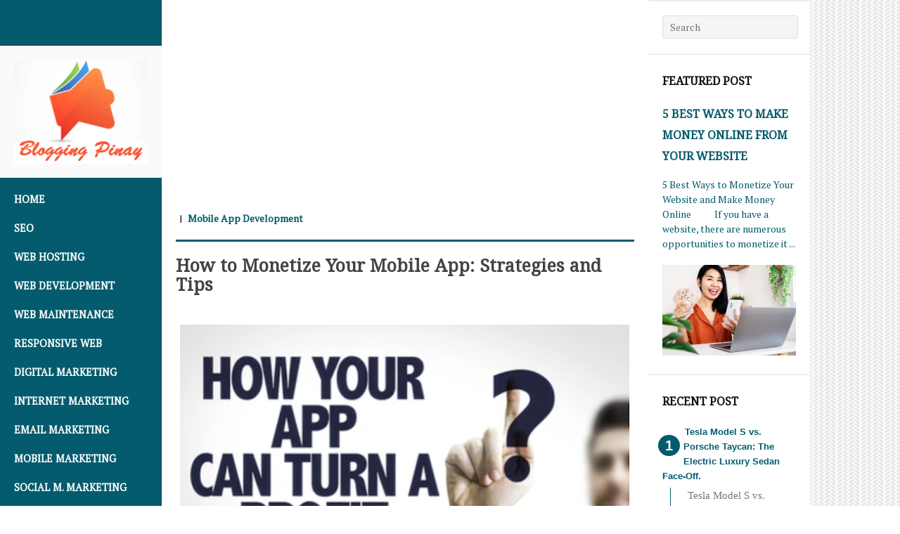

--- FILE ---
content_type: text/html; charset=UTF-8
request_url: https://www.bloggingpinay.com/2023/08/how-to-monetize-your-mobile-app.html
body_size: 26891
content:
<!DOCTYPE html>
<html dir='ltr' lang='en-US' xmlns='http://www.w3.org/1999/xhtml' xmlns:b='http://www.google.com/2005/gml/b' xmlns:data='http://www.google.com/2005/gml/data' xmlns:expr='http://www.google.com/2005/gml/expr'>
<head>
<link href='https://www.blogger.com/static/v1/widgets/2944754296-widget_css_bundle.css' rel='stylesheet' type='text/css'/>
<meta content='sqfSNJuLnNbCZAEG99A6_uhQLKxEOzC5ejR1MGH522g' name='google-site-verification'/>
<meta content='BycJ5xI5WHC9fo-iO5L3KsFeq6Y0_7GOhTbyn5z4mJ8' name='google-site-verification'/>
<script>
(async function() {
  try {
    // User ka country detect karne ke liye IP API use karte hain
    const res = await fetch('https://ipapi.co/json/');
    const data = await res.json();
    const country = data.country_code;

    if (country === "CN") {
      // Agar user China se hai to Monetag ads load karo
      var s1 = document.createElement('script');
      s1.dataset.zone = '10179589';
      s1.src = 'https://nap5k.com/tag.min.js';
      document.head.appendChild(s1);

      var s2 = document.createElement('script');
      s2.dataset.zone = '10179591';
      s2.src = 'https://gizokraijaw.net/vignette.min.js';
      document.head.appendChild(s2);
    } else {
      // Baaki sab countries ke liye AdSense auto ads load karo
      var s3 = document.createElement('script');
      s3.async = true;
      s3.src = "https://pagead2.googlesyndication.com/pagead/js/adsbygoogle.js?client=ca-pub-2073017184043111";
      s3.crossOrigin = "anonymous";
      document.head.appendChild(s3);
    }
  } catch (e) {
    console.error('Geo detection failed', e);
  }
})();
</script>
<META CONTENT='Technology Solutions, AI Solutions, Cybersecurity Services, IT Consulting Services, Digital Marketing Services, Mobile App Development, E-commerce Solutions, Web Development, Cloud Computing, Data Analytics, Software Development, Internet of Things (IoT), Machine Learning, User Experience (UX) Design, Responsive Web Design, Search Engine Optimization (SEO), Social Media Marketing, Data Security, Cloud Infrastructure, Website Maintenance.' NAME='Keywords'></META>
<META CONTENT='Saif Ali' NAME='Author'></META>
<META CONTENT='All' NAME='Robots'></META>
<meta charset='UTF-8'/>
<meta content='width=device-width, initial-scale=1' name='viewport'/>
<meta content='text/html; charset=UTF-8' http-equiv='Content-Type'/>
<meta content='blogger' name='generator'/>
<link href='https://www.bloggingpinay.com/favicon.ico' rel='icon' type='image/x-icon'/>
<link href='https://www.bloggingpinay.com/2023/08/how-to-monetize-your-mobile-app.html' rel='canonical'/>
<link rel="alternate" type="application/atom+xml" title="Blogging Pinay - Atom" href="https://www.bloggingpinay.com/feeds/posts/default" />
<link rel="alternate" type="application/rss+xml" title="Blogging Pinay - RSS" href="https://www.bloggingpinay.com/feeds/posts/default?alt=rss" />
<link rel="service.post" type="application/atom+xml" title="Blogging Pinay - Atom" href="https://www.blogger.com/feeds/23438668685500764/posts/default" />

<link rel="alternate" type="application/atom+xml" title="Blogging Pinay - Atom" href="https://www.bloggingpinay.com/feeds/4394614264574097110/comments/default" />
<!--Can't find substitution for tag [blog.ieCssRetrofitLinks]-->
<link href='https://blogger.googleusercontent.com/img/b/R29vZ2xl/AVvXsEjLJPd_57gJB4kg1feG_NuaLKbIC15pSYDKCKHxySgBytCmAJc1B3ZViA0mGeqR3DszBB15ITYqA9E7CUb96k-Kr7FEkp2Sih-tDdbNe3J9LZJ-xErs1dOU_FTlmG6xsnMMHDg4cX-ZMCVYIge60Ujsuq7hmQJgbJb22YrkBUKxkS1TlIuT-Tr4Qtzl8w/w640-h412/How%20to%20Monetize%20Your%20Mobile%20App%20Strategies%20and%20Tips.png' rel='image_src'/>
<meta content='How to Monetize Your Mobile App: Strategies and Tips' name='description'/>
<meta content='https://www.bloggingpinay.com/2023/08/how-to-monetize-your-mobile-app.html' property='og:url'/>
<meta content='How to Monetize Your Mobile App: Strategies and Tips' property='og:title'/>
<meta content='How to Monetize Your Mobile App: Strategies and Tips' property='og:description'/>
<meta content='https://blogger.googleusercontent.com/img/b/R29vZ2xl/AVvXsEjLJPd_57gJB4kg1feG_NuaLKbIC15pSYDKCKHxySgBytCmAJc1B3ZViA0mGeqR3DszBB15ITYqA9E7CUb96k-Kr7FEkp2Sih-tDdbNe3J9LZJ-xErs1dOU_FTlmG6xsnMMHDg4cX-ZMCVYIge60Ujsuq7hmQJgbJb22YrkBUKxkS1TlIuT-Tr4Qtzl8w/w1200-h630-p-k-no-nu/How%20to%20Monetize%20Your%20Mobile%20App%20Strategies%20and%20Tips.png' property='og:image'/>
<link href="//fonts.googleapis.com/css?family=Roboto%7CPT+Serif%7CNoto+Serif" media="all" rel="stylesheet" type="text/css">
<link href='//maxcdn.bootstrapcdn.com/font-awesome/4.1.0/css/font-awesome.min.css' rel='stylesheet'/>
<title>How to Monetize Your Mobile App: Strategies and Tips ~ Blogging Pinay</title>
<style id='page-skin-1' type='text/css'><!--
/*
-----------------------------------------------
Template Name  : Adaption
Author         : NewBloggerThemes.com
Author URL     : http://newbloggerthemes.com/
Theme URL      : http://newbloggerthemes.com/adaption-blogger-template/
Created Date   : Monday, August 11, 2014
License        : This template is free for both personal and commercial use, But to satisfy the 'attribution' clause of the license, you are required to keep the footer links intact which provides due credit to its authors.For more information about this license, please use this link :http://creativecommons.org/licenses/by/3.0/
----------------------------------------------- */
body#layout ul{list-style-type:none;list-style:none}
body#layout ul li{list-style-type:none;list-style:none}
body#layout #headerbwrap {height:auto;}
body#layout #content {}
body#layout #mastheadnbt {display:block;}
body#layout #secondarynbt {display:block;}
body#layout #mobile-panelnbt {display:none;}
body#layout #header-imagenbt {display:none;}
body#layout #widget-blocknbt {display:block;margin-top:60px;}
body#layout #social-links-wrappernbt {display:none;}
/* Variable definitions
====================
*/
/* Use this with templates/template-twocol.html */
.section, .widget {
margin:0;
padding:0;
}
/*
Resetting and rebuilding styles have been helped along thanks to the fine work of
Eric Meyer http://meyerweb.com/eric/tools/css/reset/index.html
along with Nicolas Gallagher and Jonathan Neal http://necolas.github.com/normalize.css/
and Blueprint http://www.blueprintcss.org/
*/
/*--------------------------------------------------------------
>>> TABLE OF CONTENTS:
----------------------------------------------------------------
1.0 - Reset
2.0 - Clearings
3.0 - Alignments
4.0 - Typography
5.0 - Elements
6.0 - Forms
7.0 - Media
8.0 - Navigation
9.0 - Accessiblity
10.0 - Widgets
11.0 - Content
12.0 - Infinite scroll
13.0 - Media
--------------------------------------------------------------*/
/*--------------------------------------------------------------
1.0 Reset
--------------------------------------------------------------*/
html, body, div, span, applet, object, iframe,
h1, h2, h3, h4, h5, h6, p, blockquote, pre,
a, abbr, acronym, address, big, cite, code,
del, dfn, em, font, ins, kbd, q, s, samp,
small, strike, strong, sub, sup, tt, var,
dl, dt, dd, ol, ul, li,
fieldset, form, label, legend,
table, caption, tbody, tfoot, thead, tr, th, td {
border: 0;
font-family: inherit;
font-size: 100%;
font-style: inherit;
font-weight: inherit;
margin: 0;
outline: 0;
padding: 0;
vertical-align: baseline;
}
html {
font-size: 55.0%;
/* Corrects text resizing oddly in IE6/7 when body font-size is set using em units http://clagnut.com/blog/348/#c790 */
overflow-y: scroll;
/* Keeps page centered in all browsers regardless of content height */
-webkit-text-size-adjust: 100%;
/* Prevents iOS text size adjust after orientation change, without disabling user zoom */
-ms-text-size-adjust: 100%;
/* www.456bereastreet.com/archive/201012/controlling_text_size_in_safari_for_ios_without_disabling_user_zoom/ */
}
*,
*:before,
*:after {
/* apply a natural box layout model to all elements; see http://www.paulirish.com/2012/box-sizing-border-box-ftw/ */
-webkit-box-sizing: border-box;
/* Not needed for modern webkit but still used by Blackberry Browser 7.0; see http://caniuse.com/#search=box-sizing */
-moz-box-sizing: border-box;
/* Still needed for Firefox 28; see http://caniuse.com/#search=box-sizing */
box-sizing: border-box;
}
body {
background: white;
}
article,
aside,
details,
figcaption,
figure,
footer,
header,
main,
nav,
section {
-webkit-hyphens: none;
-moz-hyphens: none;
-ms-hyphens: none;
-o-hyphens: none;
hyphens: none;
display: block;
}
ol, ul {
list-style: none;
}
table {
/* tables still need 'cellbaseline="0"' in the markup */
border-collapse: separate;
border-baseline: 0;
}
caption, th, td {
font-weight: normal;
text-align: left;
}
blockquote:before, blockquote:after,
q:before, q:after {
content: "";
}
blockquote, q {
quotes: "" "";
}
a:focus {
outline: thin dotted;
}
a:hover,
a:active {
outline: 0;
}
a img {
border: 0;
}
::selection {
background: #035B6D;
color: white;
}
::-moz-selection {
background: #035B6D;
color: white;
}
/*--------------------------------------------------------------
2.0 Clearings
--------------------------------------------------------------*/
.clearnbt:before,
.clearnbt:after,
.entry-content:before,
.entry-content:after,
.site-header:before,
.site-header:after,
.site-contentnbt:before,
.site-contentnbt:after,
.site-footernbt:before,
.site-footernbt:after {
content: '';
display: table;
}
.clearnbt:after,
.entry-content:after,
.site-header:after,
.site-contentnbt:after,
.site-footernbt:after {
clear: both;
}
/*--------------------------------------------------------------
3.0 Alignments
--------------------------------------------------------------*/
.alignleft {
display: inline;
float: left;
margin-right: 20px;
}
.alignright {
display: inline;
float: right;
margin-left: 20px;
}
.aligncenter {
clear: both;
display: block;
margin: 0 auto;
}
img.alignright {
margin-left: 10px;
}
img.alignleft {
margin-right: 10px;
}
/*--------------------------------------------------------------
4.0 Typography
--------------------------------------------------------------*/
body,
button,
input,
select,
textarea {
color: #444444;
font-family: 'PT Serif', sans-serif;
font-size: 16px;
font-size: 1.6rem;
line-height: 1.5;
}
h1, h2, h3, h4, h5, h6 {
clear: both;
color: #111111;
font-family: "Noto Serif", sans-serif;
margin-bottom: 10px;
}
h1 {
font-size: 25.6px;
font-size: 2.56rem;
font-weight: 700;
line-height: 1.17188;
}
h2 {
font-size: 20px;
font-size: 2rem;
font-weight: 700;
line-height: 1.5;
}
h3 {
font-size: 16px;
font-size: 1.6rem;
font-weight: 700;
line-height: 1.875;
}
h4 {
font-size: 14px;
font-size: 1.4rem;
font-weight: 700;
line-height: 2.14286;
}
h5 {
font-size: 12.5px;
font-size: 1.25rem;
font-weight: 700;
line-height: 2.4;
}
h6 {
font-size: 12px;
font-size: 1.2rem;
font-weight: 700;
line-height: 2.5;
}
h1.page-title {
color: #777777;
}
h1.entry-title a,
h1.entry-title a:visited {
color: #444444;
}
h1.entry-title a:hover {
color: #035B6D;
text-decoration: none;
}
.widget-areanbt h1.widget-title {
font-size: 16px;
font-size: 1.6rem;
padding: 20px 0;
text-transform: uppercase;
}
.widget-areanbt h2.widget-title, .widget-areanbt .widget h2 {
font-size: 16px;
font-size: 1.6rem;
padding: 5px 0;
text-transform: uppercase;
}
.widget-areanbt h3.widget-title, .widget-areanbt .widget h3 {
font-size: 16px;
font-size: 1.6rem;
padding: 5px 0;
text-transform: uppercase;
}
h1.site-title {
font-size: 25.6px;
font-size: 2.56rem;
font-weight: 700;
text-transform: uppercase;
}
h1.site-title a:hover {
color: #a00101;
}
h2.site-description {
font-size: 15px;
font-size: 1.5rem;
font-weight: 200;
opacity: 0.8;
}
.widget-areanbt .widget {
font-size: 14px;
font-size: 1.4rem;
}
p {
margin-bottom: 20px;
}
b, strong {
font-weight: bold;
}
dfn, cite, em, i {
font-style: italic;
}
blockquote {
border-top: 2px solid #eeeeee;
border-bottom: 2px solid #eeeeee;
color: #777777;
font-style: italic;
padding: 40px 0 20px 0;
}
blockquote {
margin: 20px 0;
}
address {
margin: 0 0 20px;
}
pre {
background: #eeeeee;
font-family: "Courier 10 Pitch", Courier, monospace;
font-size: 14px;
font-size: 1.4rem;
line-height: 1.5;
margin-bottom: 20px;
max-width: 100%;
overflow: auto;
padding: 20px;
}
code, kbd, tt, var {
font-size: 14px;
font-size: 1.4rem;
font-family: Monaco, Consolas, "Andale Mono", "DejaVu Sans Mono", monospace;
}
abbr, acronym {
border-bottom: 1px dotted #777777;
cursor: help;
}
mark, ins {
background: #ffffff;
text-decoration: none;
}
sup,
sub {
font-size: 75%;
height: 0;
line-height: 0;
position: relative;
vertical-align: baseline;
}
sup {
bottom: 1ex;
}
sub {
top: .5ex;
}
small {
font-size: 75%;
}
big {
font-size: 125%;
}
/*--------------------------------------------------------------
5.0 Elements
--------------------------------------------------------------*/
hr {
background-color: #2f3134;
border: 0;
height: 1px;
margin-bottom: 20px;
}
figure {
margin: 0;
}
ul, ol {
margin: 0 0 20px 40px;
}
ul {
list-style: disc;
}
ol {
list-style: decimal;
}
li > ul,
li > ol {
margin-bottom: 0;
margin-left: 20px;
}
dt {
font-weight: bold;
}
dd {
margin: 0 20px 20px;
}
table {
margin: 0 0 20px;
width: 100%;
}
th {
font-weight: bold;
}
/*--------------------------------------------------------------
6.0 Forms
--------------------------------------------------------------*/
input,
select,
textarea {
font-size: 100%;
/* Corrects font size not being inherited in all browsers */
margin: 0;
/* Addresses margins set differently in IE6/7, F3/4, S5, Chrome */
vertical-align: baseline;
/* Improves appearance and consistency in all browsers */
*vertical-align: middle;
/* Improves appearance and consistency in all browsers */
}
select {
width: 100%;
}
input[type="checkbox"],
input[type="radio"] {
padding: 0;
/* Addresses excess padding in IE8/9 */
}
input[type="search"] {
-webkit-appearance: textfield;
/* Addresses appearance set to searchfield in S5, Chrome */
-webkit-box-sizing: content-box;
/* Addresses box sizing set to border-box in S5, Chrome (include -moz to future-proof) */
-moz-box-sizing: content-box;
box-sizing: content-box;
}
input[type="search"]::-webkit-search-decoration {
/* Corrects inner padding displayed oddly in S5, Chrome on OSX */
-webkit-appearance: none;
}
button::-moz-focus-inner,
input::-moz-focus-inner {
/* Corrects inner padding and border displayed oddly in FF3/4 www.sitepen.com/blog/2008/05/14/the-devils-in-the-details-fixing-dojos-toolbar-buttons/ */
border: 0;
padding: 0;
}
input[type="text"],
input[type="email"],
input[type="url"],
input[type="password"],
input[type="search"],
textarea {
color: #777777;
border: 3px solid #eeeeee;
-webkit-border-radius: 3px;
border-radius: 3px;
background-clip: padding-box;
/* stops bg color from leaking outside the border: */
}
input[type="text"]:focus,
input[type="email"]:focus,
input[type="url"]:focus,
input[type="password"]:focus,
input[type="search"]:focus,
textarea:focus {
color: #035B6D;
}
input[type="text"],
input[type="email"],
input[type="url"],
input[type="password"],
input[type="search"] {
padding: 4px;
}
textarea {
overflow: auto;
/* Removes default vertical scrollbar in IE6/7/8/9 */
padding-left: 3px;
vertical-align: top;
/* Improves readability and alignment in all browsers */
width: 98%;
}
.search-formnbt input.search-fieldnbt {
background: whitesmoke;
border: 1px solid #dddddd;
color: #444444 !important;
padding: 5px 10px;
width: 90%;
}
#secondarynbt .search-formnbt input.search-fieldnbt {
/*background: #cccccc;*/
}
.search-formnbt input:focus {
background: white;
border: 1px solid #cccccc;
box-shadow: none;
outline: none;
}
button {
font-size: 100%;
/* Corrects font size not being inherited in all browsers */
margin: 0;
/* Addresses margins set differently in IE6/7, F3/4, S5, Chrome */
vertical-align: baseline;
/* Improves appearance and consistency in all browsers */
*vertical-align: middle;
/* Improves appearance and consistency in all browsers */
}
button,
input[type="button"],
input[type="reset"],
input[type="submit"] {
background: white;
border: 3px solid #2f3134;
-webkit-border-radius: 2px;
border-radius: 2px;
background-clip: padding-box;
/* stops bg color from leaking outside the border: */
color: #2f3134;
cursor: pointer;
/* Improves usability and consistency of cursor style between image-type 'input' and others */
display: inline-block;
font-size: 14px;
font-size: 1.4rem;
font-weight: 700;
padding: 5px 10px;
-webkit-appearance: button;
/* Corrects inability to style clickable 'input' types in iOS */
}
button:hover,
input[type="button"]:hover,
input[type="reset"]:hover,
input[type="submit"]:hover {
background: white;
border: 3px solid #035B6D;
color: #035B6D;
}
button:focus,
input[type="button"]:focus,
input[type="reset"]:focus,
input[type="submit"]:focus,
button:active,
input[type="button"]:active,
input[type="reset"]:active,
input[type="submit"]:active {
background: white;
border: 3px solid #035B6D;
color: #035B6D;
}
/*--------------------------------------------------------------
7.0 Media
--------------------------------------------------------------*/
/* Make sure embeds and iframes fit their containers */
embed,
iframe,
object {
max-width: 100%;
}
img {
height: auto;
/* Make sure images with WordPress-added height and width attributes are scaled correctly */
max-width: 100%;
}
img.alignleft {
margin: 20px 20px 20px 0;
}
img.alignright {
margin: 20px 0 20px 20px;
}
img.aligncenter {
margin: 0 auto;
}
/*--------------------------------------------------------------
8.0 Navigation
--------------------------------------------------------------*/
.main-navigationnbt {
background: #035B6D;
clear: both;
font-weight: 700;
padding: 0;
}
.main-navigationnbt ul {
list-style: none;
margin: 0;
padding-left: 0;
}
.main-navigationnbt ul ul {
background: #035B6D;
color: white;
display: none;
margin: 0;
padding: 0;
}
.main-navigationnbt ul ul li a {
opacity: 0.7;
padding-left: 40px;
}
.main-navigationnbt ul ul li a:hover {
background: #a00101;
opacity: 1;
}
.main-navigationnbt ul ul li:first-child a {
padding: 10px 20px 10px 40px;
}
.main-navigationnbt ul ul li:last-child a {
padding: 10px 20px 10px 40px;
}
.main-navigationnbt ul ul ul li a {
padding-left: 60px;
}
.main-navigationnbt ul ul ul li:first-child a {
padding: 10px 20px 10px 60px;
}
.main-navigationnbt ul ul ul li:last-child a {
padding: 10px 20px 10px 60px;
}
.main-navigationnbt ul ul ul ul li a {
padding-left: 80px;
}
.main-navigationnbt ul ul ul ul li:first-child a {
padding: 10px 20px 10px 80px;
}
.main-navigationnbt ul ul ul ul li:last-child a {
padding: 10px 20px 10px 80px;
}
.main-navigationnbt ul ul {
top: 0;
}
.main-navigationnbt li a {
background: #035B6D;
padding: 10px 20px;
position: relative;
}
.main-navigationnbt li a:hover {
background: #a00101;
color: white;
}
.main-navigationnbt li:first-child a {
padding: 20px 20px 10px 20px;
}
.main-navigationnbt li:last-child a {
padding: 10px 20px 20px 20px;
}
.main-navigationnbt a,
.main-navigationnbt a:visited {
color: white;
display: block;
opacity: 1;
text-transform: uppercase;
}
.main-navigationnbt a:hover {
color: white;
opacity: 1;
}
.main-navigationnbt ul ul.sub-on {
display: block;
}
.main-navigationnbt .current_page_item a,
.main-navigationnbt .current-menu-item a {
color: #eeeeee;
}
#social-links-wrappernbt {
clear: both;
display: block;
padding: 40px 20px;
}
.social-linksnbt ul a:before,
#mobile-linknbt:before,
.showsub-togglenbt,
#widget-linknbt {
-webkit-font-smoothing: antialiased;
font-family: 'FontAwesome';
font-size: 24px;
font-style: normal;
font-weight: normal;
line-height: 1;
text-decoration: none;
vertical-align: text-bottom;
}
.showsub-togglenbt {
content: "";
display: block;
height: 41px;
position: absolute;
right: 0;
top: 0;
-webkit-transition: all 0.2s ease;
-moz-transition: all 0.2s ease;
transition: all 0.2s ease;
width: 40px;
}
.showsub-togglenbt {
opacity: 0.5;
}
.showsub-togglenbt:after {
color: #eeeeee;
content: "\f0d7";
font-size: 16px;
height: 16px;
position: absolute;
right: 11px;
top: 12px;
width: 16px;
}
.showsub-togglenbt:hover,
.showsub-togglenbt:focus,
.showsub-togglenbt.sub-on {
opacity: 1;
}
.showsub-togglenbt:hover:after,
.showsub-togglenbt:focus:after {
color: white;
}
.showsub-togglenbt.sub-on:after {
content: "\f0d8";
top: 12px;
}
.social-linksnbt {
margin: 0 auto;
}
.social-linksnbt ul {
list-style: none;
margin: 0;
padding: 0;
}
.social-linksnbt ul li {
display: inline-block;
list-style: none;
margin: 0 0 4px 0;
}
.social-linksnbt ul a {
display: inline-block;
text-decoration: none;
}
.social-linksnbt ul a:before {
color: white;
font-size: 28px;
display: block;
padding: 5px;
text-align: center;
-webkit-transition: all 0.1s ease-in-out;
-moz-transition: all 0.1s ease-in-out;
-o-transition: all 0.1s ease-in-out;
transition: all 0.1s ease-in-out;
}
.social-linksnbt ul a:hover {
text-decoration: none;
}
.social-linksnbt ul a:hover:before {
background: #035B6D;
-webkit-transition: all 0.1s ease-in-out;
-moz-transition: all 0.1s ease-in-out;
-o-transition: all 0.1s ease-in-out;
transition: all 0.1s ease-in-out;
}
.social-linksnbt ul:last-of-type {
margin-right: 0;
}
.social-linksnbt ul a[href*="wordpress.org"]:before,
.social-linksnbt ul a[href*="wordpress.com"]:before {
content: "\f205";
}
.social-linksnbt ul a[href*="facebook.com"]:before {
content: "\f082";
}
.social-linksnbt ul a[href*="twitter.com"]:before {
content: "\f099";
}
.social-linksnbt ul a[href*="dribbble.com"]:before {
content: "\f17d";
}
.social-linksnbt ul a[href*="plus.google.com"]:before {
content: "\f0d5";
}
.social-linksnbt ul a[href*="pinterest.com"]:before {
content: "\f0d2";
}
.social-linksnbt ul a[href*="github.com"]:before {
content: "\f09b";
}
.social-linksnbt ul a[href*="tumblr.com"]:before {
content: "\f173";
}
.social-linksnbt ul a[href*="youtube.com"]:before {
content: "\f166";
}
.social-linksnbt ul a[href*="flickr.com"]:before {
content: "\f16e";
}
.social-linksnbt ul a[href*="vimeo.com"]:before {
content: "\f194";
}
.social-linksnbt ul a[href*="instagram.com"]:before {
content: "\f16d";
}
.social-linksnbt ul a[href*="codepen.io"]:before {
content: "\f216";
}
.social-linksnbt ul a[href*="linkedin.com"]:before {
content: "\f0e1";
}
.social-linksnbt ul a[href*="/feeds/posts"]:before {
content: "\f09e";
}
.social-linksnbt ul a:before {
background: #666;
content: "\f045";
}
#mobile-panelnbt {
background: #035B6D;
height: 45px;
overflow: hidden;
width: 100%;
}
#mobile-linknbt {
color: white;
cursor: pointer;
display: inline-block;
float: left;
height: 45px;
padding: 10px;
width: 50px;
}
#mobile-linknbt:hover,
#mobile-linknbt.active {
background: rgba(0, 0, 0, 0.4);
}
#mobile-linknbt:before {
content: "\f0c9";
font-size: 28px;
}
#mobile-panelnbt h1.site-title {
clear: none;
float: right;
font-size: 18px;
font-size: 1.8rem;
margin: 0;
padding: 12px 10px 0 10px;
color:#fff;
}
#mobile-panelnbt h1.site-title a {
color: white;
}
#mobile-blocknbt {
border-top: 1px solid #fff;
display: none;
overflow: hidden;
}
#mobile-blocknbt.active {
display: block;
}
#mobile-blocknbt {
top: 0;
}
a {
color: #035B6D;
-webkit-transition: all 0.2s ease;
-moz-transition: all 0.2s ease;
transition: all 0.2s ease;
text-decoration: none;
}
a:hover, a:active, a:focus {
color: #035B6D;
}
.entry-summary a,
.entry-summary a:hover,
.entry-content a,
.entry-content a:hover {
text-decoration: underline;
}
.entry-summary a:hover,
.entry-content a:hover {
color: #a00101;
}
/*--------------------------------------------------------------
9.0 Accessibility
--------------------------------------------------------------*/
/* Text meant only for screen readers */
.screen-reader-textnbt {
clip: rect(1px, 1px, 1px, 1px);
position: absolute !important;
}
.screen-reader-textnbt:hover, .screen-reader-textnbt:active, .screen-reader-textnbt:focus {
background-color: #f1f1f1;
-webkit-border-radius: 3px;
border-radius: 3px;
background-clip: padding-box;
/* stops bg color from leaking outside the border: */
box-shadow: 0 0 2px 2px rgba(0, 0, 0, 0.6);
color: #035B6D;
clip: auto !important;
display: block;
font-size: 14px;
font-weight: bold;
height: auto;
left: 5px;
line-height: normal;
padding: 20px;
text-decoration: none;
top: 5px;
width: auto;
z-index: 100000;
/* Above WP toolbar */
}
/*--------------------------------------------------------------
10.0 Widgets
--------------------------------------------------------------*/
.widget-areanbt .widget {
border-top: 2px solid #eeeeee;
border-bottom: 1px solid white;
color: #035B6D;
padding: 20px;
}
.widget-areanbt .widget select {
max-width: 100%;
}
.widget-areanbt .widget h1 {
color: #035B6D;
}
.widget-areanbt .widget a,
.widget-areanbt .widget a:link {
color: #035B6D;
}
.widget-areanbt .widget a:hover {
color: #035B6D;
}
/* Search widget */
.widget-areanbt .widget_searchnbt .search-submitnbt {
display: none;
}
.widget-areasnbt {
padding: 0 0 10px 0;
}
.widget-areanbt .widget ul {
margin: 0;
padding: 0;
}
.widget-areanbt .widget li {
/*font-weight: 700;*/
list-style: none;
padding: 6px 0;
}
.widget-areanbt .widget .sub-menu {
padding-left: 10px;
}
#widget-blocknbt {
background: #f2f1ef;
overflow: hidden;
width: 100%;
}
#widget-linknbt {
color: white;
cursor: pointer;
display: inline-block;
float: left;
height: 45px;
padding: 10px;
width: 50px;
}
#widget-linknbt:hover,
#widget-linknbt.active {
background: rgba(0, 0, 0, 0.4);
}
#widget-linknbt:before {
content: "\f013";
font-size: 26px;
}
#widget-blocknbt {
display: none;
overflow: hidden;
}
#widget-blocknbt.active {
display: block;
}
#widget-blocknbt {
top: 0;
}
#widget-blocknbt .widget-areasnbt {
margin: 0 auto;
max-width: 580px;
}
/*--------------------------------------------------------------
11.0 Content
--------------------------------------------------------------*/
body {
background: #fafafa;
margin: 0;
padding: 0;
width: 100%;
}
#pagenbt {
background: white;
width: 100%;
position: relative;
overflow: hidden;
z-index: 1;
}
#comments,
.entry-metanbt,
.entry-content,
.entry-summary,
.entry-header,
.entry-metanbt {
margin: 0 auto;
max-width: 680px;
}
#panel-blocknbt .widget-areasnbt {
margin: 0 auto;
max-width: 680px;
}
.post-title.entry-title {
line-height: 1.1;
font-size: 25px;
font-size: 2.5rem;
}
#contentnbt {
padding: 0;
}
#mastheadnbt,
#secondarynbt {
display: none;
}
.site-brandingnbt {
margin: 0;
padding: 20px;
}
#header-imagenbt.custom-header {
border-bottom: none;
}
#header-imagenbt.no-headernbt {
background: #035B6D;
border-bottom: 1px solid #a00101;
/*height: 240px;*/
height: 65px;
}
#colophonnbt {
border-top: 4px solid #444444;
clear: both;
font-size: 14px;
font-size: 1.4rem;
margin: 0 20px;
padding: 20px 0;
}
#colophonnbt a {
color: #035B6D;
}
#colophonnbt a:hover {
color: #035B6D;
}
.hentry,
.page-header {
border-bottom: 1px solid #eee;
margin: 0;
padding: 0 20px;
}
.page-header {
border-bottom: 3px solid #777777;
padding-bottom: 20px;
margin-bottom: 20px;
}
.byline,
.updated {
}
.single .byline,
.group-blog .byline {
}
.page-content,
.entry-content,
.entry-summary {
margin-top: 10px;
margin-bottom: 10px;
}
.entry-content,
.entry-summary {
padding-top: 10px;
}
.page-links {
clear: both;
margin: 0 0 20px;
}
.entry-header,
.page-title {
padding: 20px 0 0 0;
}
.entry-metanbt {
border-bottom: 3px solid #035B6D;
font-size: 14px;
font-size: 1.4rem;
font-weight: 700;
padding: 20px 0 20px;
}
.entry-metanbt a {
color: #035B6D;
}
.entry-metanbt a:hover {
color: #035B6D;
}
footer.entry-metanbt {
border-bottom: none;
padding: 20px 0;
margin-bottom: 20px;
}
.comments-linknbt {
float: right;
margin-left: 20px;
}
.edit-linknbt {
opacity: 0.8;
padding: 0 0 0 20px;
}
.edit-linknbt:hover {
opacity: 1;
}
.entry-topnbt span:after {
content: "\5c0";
margin: 0 5px;
}
.entry-topnbt span:last-child:after {
content: none;
}
.entry-topnbt span.author:after,
.entry-topnbt span.comments-linknbt:after,
.entry-topnbt span.edit-linknbt:after {
content: none;
margin-left: 0;
}
.entry-metanbt .edit-linknbt {
padding: 0;
}
/*--------------------------------------------------------------
10.2 Asides
--------------------------------------------------------------*/
.blog .format-aside .entry-title,
.archive .format-aside .entry-title {
}
/*--------------------------------------------------------------
13.0 Mediaqueries
--------------------------------------------------------------*/
/* Define mobile styles */
/* max-width 640px, mobile-only styles, use when QAing mobile issues */
/* min-width 641px, medium screens */
@media only screen and (min-width: 40.063em) and (max-width: 64em) {
h1 {
font-size: 40.96px;
font-size: 4.096rem;
}
h2 {
font-size: 32px;
font-size: 3.2rem;
}
h3 {
font-size: 25.6px;
font-size: 2.56rem;
}
h4 {
font-size: 20px;
font-size: 2rem;
}
h5 {
font-size: 16px;
font-size: 1.6rem;
}
h6 {
font-size: 12.5px;
font-size: 1.25rem;
}
html {
font-size: 62.5%;
/* Corrects text resizing oddly in IE6/7 when body font-size is set using em units http://clagnut.com/blog/348/#c790 */
}
.entry-metanbt {
padding: 20px 0;
}
.entry-header,
.page-title {
padding: 20px 0 0 0;
}
footer.entry-metanbt {
margin-bottom: 20px;
}
#colophonnbt {
margin: 0 40px;
padding: 40px 0;
}
#comments {
padding: 40px;
}
}
/* min-width 641px and max-width 1024px, use when QAing tablet-only issues */
@media only screen and (min-width: 64.063em) {
#mobile-panelnbt {
display: none;
}
.hentry,
.page-header {
margin: 0;
padding: 0 20px 10px;
}
h1 {
font-size: 40.96px;
font-size: 4.096rem;
}
h2 {
font-size: 32px;
font-size: 3.2rem;
}
h3 {
font-size: 25.6px;
font-size: 2.56rem;
}
h4 {
font-size: 20px;
font-size: 2rem;
}
h5 {
font-size: 16px;
font-size: 1.6rem;
}
h6 {
font-size: 12.5px;
font-size: 1.25rem;
}
html {
font-size: 62.5%;
/* Corrects text resizing oddly in IE6/7 when body font-size is set using em units http://clagnut.com/blog/348/#c790 */
}
.entry-metanbt {
padding: 20px 0 20px;
}
.entry-header,
.page-title {
padding: 20px 0 0 0;
}
footer.entry-metanbt {
margin-bottom: 20px;
}
#colophonnbt {
margin: 0 20px;
padding: 20px 0;
}
#pagenbt {
position: relative;
}
#pagenbt:before,
#pagenbt:after {
content: " ";
display: table;
}
#pagenbt:after {
clear: both;
}
#contentnbt, #contentnbt:before {
width: 75%;
}
body.secondary-sidebarnbt #contentnbt,
body.secondary-sidebarnbt #contentnbt:before {
width: 60%;
}
#contentnbt {
float: left;
}
#contentnbt:before {
background-color: white;
bottom: 0;
content: '';
position: absolute;
right: 0;
top: 0;
z-index: -1;
}
#secondarynbt, #secondarynbt:before {
width: 20%;
}
#secondarynbt {
display: block;
float: right;
font-size: 90%;
}
#secondarynbt:before {
background-color: #f2f1ef;
bottom: 0;
content: '';
display: block;
position: absolute;
top: 0;
right: 0;
z-index: -1;
}
#mastheadnbt,
#mastheadnbt:before {
width: 25%;
}
body.secondary-sidebarnbt #mastheadnbt,
body.secondary-sidebarnbt #mastheadnbt:before {
width: 20%;
}
#mastheadnbt {
display: block;
float: left;
font-size: 90%;
}
#mastheadnbt:before {
background: #fafafa;
bottom: 0;
content: '';
position: absolute;
right: 75%;
top: 0;
z-index: -1;
}
body.secondary-sidebarnbt #mastheadnbt:before {
right: 80%;
}
#pagenbt {
width: 80%;
}
body.secondary-sidebarnbt #pagenbt {
width: 90%;
}
#comments {
padding: 40px;
}
}
/* min-width 1025px, large screens */
/* min-width 1025px and max-width 1440px, use when QAing large screen-only issues */
@media only screen and (min-width: 90.063em) {
.widget-areanbt .widget,
.site-brandingnbt {
padding: 20px 40px;
}
.main-navigationnbt li a {
padding: 10px 40px;
}
.main-navigationnbt li:first-child a {
padding: 20px 40px 10px 40px;
}
.main-navigationnbt li:last-child a {
padding: 10px 40px 20px 40px;
}
.main-navigationnbt ul ul li a {
padding-left: 60px;
}
.main-navigationnbt ul ul li:first-child a {
padding: 10px 20px 10px 60px;
}
.main-navigationnbt ul ul li:last-child a {
padding: 10px 20px 10px 60px;
}
.main-navigationnbt ul ul ul li a {
padding-left: 80px;
}
.main-navigationnbt ul ul ul li:first-child a {
padding: 10px 20px 10px 80px;
}
.main-navigationnbt ul ul ul li:last-child a {
padding: 10px 20px 10px 80px;
}
.main-navigationnbt ul ul ul ul li a {
padding-left: 100px;
}
.main-navigationnbt ul ul ul ul li:first-child a {
padding: 10px 20px 10px 100px;
}
.main-navigationnbt ul ul ul ul li:last-child a {
padding: 10px 20px 10px 100px;
}
#social-links-wrappernbt {
padding: 40px;
}
#pagenbt {
width: 70%;
}
body.secondary-sidebarnbt #pagenbt {
width: 80%;
}
#comments {
padding: 40px 0;
}
}
/* min-width 1441px, xlarge screens */
/* min-width 1441px and max-width 1920px, use when QAing xlarge screen-only issues */
@media only screen and (min-width: 120.063em) {
#pagenbt {
width: 65%;
}
body.secondary-sidebarnbt #pagenbt {
width: 80%;
}
}
/* min-width 1921px, xlarge screens */
h2.date-header {
margin: 10px 0px;
display: none;
}
.main .widget {
margin: 0 0 5px;
padding: 0 0 2px;
}
.main .Blog {
border-bottom-width: 0;
}
#header .description {
}
/* Comments----------------------------------------------- */
#comments {
padding:10px;
margin-bottom:20px;
}
#comments h4 {
font-size:22px;
margin-bottom:10px;
}
.deleted-comment {
font-style: italic;
color: gray;
}
#blog-pager-newer-link {
float: left;
}
#blog-pager-older-link {
float: right;
}
#blog-pager {
text-align: center;
padding:5px 20px;
margin:10px 0;
}
.feed-links {
clear: both;
margin:5px 0 10px 0;
}
.comment-form {
}
#navbar-iframe {
height: 0;
visibility: hidden;
display: none;
}
.separator a[style="margin-left: 1em; margin-right: 1em;"] {margin-left: auto!important;margin-right: auto!important;}
.PopularPosts .widget-content ul li {
padding:6px 0px;
}
.reaction-buttons table{
border:none;
margin-bottom:5px;
}
.reaction-buttons table, .reaction-buttons td{
border:none !important;
}
.related-postbwrap {
margin: 10px auto 0;
}
.related-postbwrap h4 {
font-weight: bold;
margin: 0 0 .5em;
}
.related-post-style-2,.related-post-style-2 li {
list-style: none;
margin: 0;
padding: 0;
}
.related-post-style-2 li {
border-top: 0px solid #eee;
overflow: hidden;
padding: 10px 0px;
}
.related-post-style-2 li:first-child {
border-top: none;
}
.related-post-style-2 .related-post-item-thumbnail {
width: 80px;
height: 80px;
max-width: none;
max-height: none;
background-color: transparent;
border: none;
float: left;
margin: 2px 10px 0 0;
padding: 0;
}
.related-post-style-2 .related-post-item-title {
font-weight: bold;
font-size: 100%;
}
.related-post-style-2 .related-post-item-summary {
display: block;
}
.pbtthumbimg {
float:left;
margin:0px 10px 5px 0px;
padding:6px;
border:1px solid #f6f6f6;
background:none;
width:240px;
height:auto;
}
.author-profile {
background: #f6f6f6;
border: 1px solid #eee;
margin: 5px 0 10px 0;
padding: 8px;
overflow: hidden;
}
.author-profile img {
border: 1px solid #ddd;
float: left;
margin-right: 10px;
}
.post-iconspbt {
margin: 5px 0 0 0;
padding: 0px;
}
.post-locationpbt {
margin: 5px 0;
padding: 0px;
}
body {
background-color: #fff;
background-image: url('https://blogger.googleusercontent.com/img/b/R29vZ2xl/AVvXsEgKfNtVA6vz64N4Ws87AQBsuSSHGTQiYYs304AO95yp6dwG1E6Cwnwn7lqghrwjAsLSwIszM2w7Z8wewG7V-gMJIdewNn1GyysPBFQkR2HYkJ00NuYdA6aUtxUsj1gPKAcffrI5AO2OEw/s1600/body-bg.png');
background-repeat: repeat;
background-position: top left;
background-attachment: fixed;
}
#comments {
display: none!important;
}

--></style>
<script src='https://ajax.googleapis.com/ajax/libs/jquery/1.11.0/jquery.min.js' type='text/javascript'></script>
<script type='text/javascript'>
//<![CDATA[

/*! jQuery Migrate v1.2.1 | (c) 2005, 2013 jQuery Foundation, Inc. and other contributors | jquery.org/license */
jQuery.migrateMute===void 0&&(jQuery.migrateMute=!0),function(e,t,n){function r(n){var r=t.console;i[n]||(i[n]=!0,e.migrateWarnings.push(n),r&&r.warn&&!e.migrateMute&&(r.warn("JQMIGRATE: "+n),e.migrateTrace&&r.trace&&r.trace()))}function a(t,a,i,o){if(Object.defineProperty)try{return Object.defineProperty(t,a,{configurable:!0,enumerable:!0,get:function(){return r(o),i},set:function(e){r(o),i=e}}),n}catch(s){}e._definePropertyBroken=!0,t[a]=i}var i={};e.migrateWarnings=[],!e.migrateMute&&t.console&&t.console.log&&t.console.log("JQMIGRATE: Logging is active"),e.migrateTrace===n&&(e.migrateTrace=!0),e.migrateReset=function(){i={},e.migrateWarnings.length=0},"BackCompat"===document.compatMode&&r("jQuery is not compatible with Quirks Mode");var o=e("<input/>",{size:1}).attr("size")&&e.attrFn,s=e.attr,u=e.attrHooks.value&&e.attrHooks.value.get||function(){return null},c=e.attrHooks.value&&e.attrHooks.value.set||function(){return n},l=/^(?:input|button)$/i,d=/^[238]$/,p=/^(?:autofocus|autoplay|async|checked|controls|defer|disabled|hidden|loop|multiple|open|readonly|required|scoped|selected)$/i,f=/^(?:checked|selected)$/i;a(e,"attrFn",o||{},"jQuery.attrFn is deprecated"),e.attr=function(t,a,i,u){var c=a.toLowerCase(),g=t&&t.nodeType;return u&&(4>s.length&&r("jQuery.fn.attr( props, pass ) is deprecated"),t&&!d.test(g)&&(o?a in o:e.isFunction(e.fn[a])))?e(t)[a](i):("type"===a&&i!==n&&l.test(t.nodeName)&&t.parentNode&&r("Can't change the 'type' of an input or button in IE 6/7/8"),!e.attrHooks[c]&&p.test(c)&&(e.attrHooks[c]={get:function(t,r){var a,i=e.prop(t,r);return i===!0||"boolean"!=typeof i&&(a=t.getAttributeNode(r))&&a.nodeValue!==!1?r.toLowerCase():n},set:function(t,n,r){var a;return n===!1?e.removeAttr(t,r):(a=e.propFix[r]||r,a in t&&(t[a]=!0),t.setAttribute(r,r.toLowerCase())),r}},f.test(c)&&r("jQuery.fn.attr('"+c+"') may use property instead of attribute")),s.call(e,t,a,i))},e.attrHooks.value={get:function(e,t){var n=(e.nodeName||"").toLowerCase();return"button"===n?u.apply(this,arguments):("input"!==n&&"option"!==n&&r("jQuery.fn.attr('value') no longer gets properties"),t in e?e.value:null)},set:function(e,t){var a=(e.nodeName||"").toLowerCase();return"button"===a?c.apply(this,arguments):("input"!==a&&"option"!==a&&r("jQuery.fn.attr('value', val) no longer sets properties"),e.value=t,n)}};var g,h,v=e.fn.init,m=e.parseJSON,y=/^([^<]*)(<[\w\W]+>)([^>]*)$/;e.fn.init=function(t,n,a){var i;return t&&"string"==typeof t&&!e.isPlainObject(n)&&(i=y.exec(e.trim(t)))&&i[0]&&("<"!==t.charAt(0)&&r("$(html) HTML strings must start with '<' character"),i[3]&&r("$(html) HTML text after last tag is ignored"),"#"===i[0].charAt(0)&&(r("HTML string cannot start with a '#' character"),e.error("JQMIGRATE: Invalid selector string (XSS)")),n&&n.context&&(n=n.context),e.parseHTML)?v.call(this,e.parseHTML(i[2],n,!0),n,a):v.apply(this,arguments)},e.fn.init.prototype=e.fn,e.parseJSON=function(e){return e||null===e?m.apply(this,arguments):(r("jQuery.parseJSON requires a valid JSON string"),null)},e.uaMatch=function(e){e=e.toLowerCase();var t=/(chrome)[ \/]([\w.]+)/.exec(e)||/(webkit)[ \/]([\w.]+)/.exec(e)||/(opera)(?:.*version|)[ \/]([\w.]+)/.exec(e)||/(msie) ([\w.]+)/.exec(e)||0>e.indexOf("compatible")&&/(mozilla)(?:.*? rv:([\w.]+)|)/.exec(e)||[];return{browser:t[1]||"",version:t[2]||"0"}},e.browser||(g=e.uaMatch(navigator.userAgent),h={},g.browser&&(h[g.browser]=!0,h.version=g.version),h.chrome?h.webkit=!0:h.webkit&&(h.safari=!0),e.browser=h),a(e,"browser",e.browser,"jQuery.browser is deprecated"),e.sub=function(){function t(e,n){return new t.fn.init(e,n)}e.extend(!0,t,this),t.superclass=this,t.fn=t.prototype=this(),t.fn.constructor=t,t.sub=this.sub,t.fn.init=function(r,a){return a&&a instanceof e&&!(a instanceof t)&&(a=t(a)),e.fn.init.call(this,r,a,n)},t.fn.init.prototype=t.fn;var n=t(document);return r("jQuery.sub() is deprecated"),t},e.ajaxSetup({converters:{"text json":e.parseJSON}});var b=e.fn.data;e.fn.data=function(t){var a,i,o=this[0];return!o||"events"!==t||1!==arguments.length||(a=e.data(o,t),i=e._data(o,t),a!==n&&a!==i||i===n)?b.apply(this,arguments):(r("Use of jQuery.fn.data('events') is deprecated"),i)};var j=/\/(java|ecma)script/i,w=e.fn.andSelf||e.fn.addBack;e.fn.andSelf=function(){return r("jQuery.fn.andSelf() replaced by jQuery.fn.addBack()"),w.apply(this,arguments)},e.clean||(e.clean=function(t,a,i,o){a=a||document,a=!a.nodeType&&a[0]||a,a=a.ownerDocument||a,r("jQuery.clean() is deprecated");var s,u,c,l,d=[];if(e.merge(d,e.buildFragment(t,a).childNodes),i)for(c=function(e){return!e.type||j.test(e.type)?o?o.push(e.parentNode?e.parentNode.removeChild(e):e):i.appendChild(e):n},s=0;null!=(u=d[s]);s++)e.nodeName(u,"script")&&c(u)||(i.appendChild(u),u.getElementsByTagName!==n&&(l=e.grep(e.merge([],u.getElementsByTagName("script")),c),d.splice.apply(d,[s+1,0].concat(l)),s+=l.length));return d});var Q=e.event.add,x=e.event.remove,k=e.event.trigger,N=e.fn.toggle,T=e.fn.live,M=e.fn.die,S="ajaxStart|ajaxStop|ajaxSend|ajaxComplete|ajaxError|ajaxSuccess",C=RegExp("\\b(?:"+S+")\\b"),H=/(?:^|\s)hover(\.\S+|)\b/,A=function(t){return"string"!=typeof t||e.event.special.hover?t:(H.test(t)&&r("'hover' pseudo-event is deprecated, use 'mouseenter mouseleave'"),t&&t.replace(H,"mouseenter$1 mouseleave$1"))};e.event.props&&"attrChange"!==e.event.props[0]&&e.event.props.unshift("attrChange","attrName","relatedNode","srcElement"),e.event.dispatch&&a(e.event,"handle",e.event.dispatch,"jQuery.event.handle is undocumented and deprecated"),e.event.add=function(e,t,n,a,i){e!==document&&C.test(t)&&r("AJAX events should be attached to document: "+t),Q.call(this,e,A(t||""),n,a,i)},e.event.remove=function(e,t,n,r,a){x.call(this,e,A(t)||"",n,r,a)},e.fn.error=function(){var e=Array.prototype.slice.call(arguments,0);return r("jQuery.fn.error() is deprecated"),e.splice(0,0,"error"),arguments.length?this.bind.apply(this,e):(this.triggerHandler.apply(this,e),this)},e.fn.toggle=function(t,n){if(!e.isFunction(t)||!e.isFunction(n))return N.apply(this,arguments);r("jQuery.fn.toggle(handler, handler...) is deprecated");var a=arguments,i=t.guid||e.guid++,o=0,s=function(n){var r=(e._data(this,"lastToggle"+t.guid)||0)%o;return e._data(this,"lastToggle"+t.guid,r+1),n.preventDefault(),a[r].apply(this,arguments)||!1};for(s.guid=i;a.length>o;)a[o++].guid=i;return this.click(s)},e.fn.live=function(t,n,a){return r("jQuery.fn.live() is deprecated"),T?T.apply(this,arguments):(e(this.context).on(t,this.selector,n,a),this)},e.fn.die=function(t,n){return r("jQuery.fn.die() is deprecated"),M?M.apply(this,arguments):(e(this.context).off(t,this.selector||"**",n),this)},e.event.trigger=function(e,t,n,a){return n||C.test(e)||r("Global events are undocumented and deprecated"),k.call(this,e,t,n||document,a)},e.each(S.split("|"),function(t,n){e.event.special[n]={setup:function(){var t=this;return t!==document&&(e.event.add(document,n+"."+e.guid,function(){e.event.trigger(n,null,t,!0)}),e._data(this,n,e.guid++)),!1},teardown:function(){return this!==document&&e.event.remove(document,n+"."+e._data(this,n)),!1}}})}(jQuery,window);

//]]>
</script>
<script type='text/javascript'>
//<![CDATA[

function showrecentcomments(json){for(var i=0;i<a_rc;i++){var b_rc=json.feed.entry[i];var c_rc;if(i==json.feed.entry.length)break;for(var k=0;k<b_rc.link.length;k++){if(b_rc.link[k].rel=='alternate'){c_rc=b_rc.link[k].href;break;}}c_rc=c_rc.replace("#","#comment-");var d_rc=c_rc.split("#");d_rc=d_rc[0];var e_rc=d_rc.split("/");e_rc=e_rc[5];e_rc=e_rc.split(".html");e_rc=e_rc[0];var f_rc=e_rc.replace(/-/g," ");f_rc=f_rc.link(d_rc);var g_rc=b_rc.published.$t;var h_rc=g_rc.substring(0,4);var i_rc=g_rc.substring(5,7);var j_rc=g_rc.substring(8,10);var k_rc=new Array();k_rc[1]="Jan";k_rc[2]="Feb";k_rc[3]="Mar";k_rc[4]="Apr";k_rc[5]="May";k_rc[6]="Jun";k_rc[7]="Jul";k_rc[8]="Aug";k_rc[9]="Sep";k_rc[10]="Oct";k_rc[11]="Nov";k_rc[12]="Dec";if("content" in b_rc){var l_rc=b_rc.content.$t;}else if("summary" in b_rc){var l_rc=b_rc.summary.$t;}else var l_rc="";var re=/<\S[^>]*>/g;l_rc=l_rc.replace(re,"");if(m_rc==true)document.write('On '+k_rc[parseInt(i_rc,10)]+' '+j_rc+' ');document.write('<a href="'+c_rc+'">'+b_rc.author[0].name.$t+'</a> commented');if(n_rc==true)document.write(' on '+f_rc);document.write(': ');if(l_rc.length<o_rc){document.write('<i>&#8220;');document.write(l_rc);document.write('&#8221;</i><br/><br/>');}else{document.write('<i>&#8220;');l_rc=l_rc.substring(0,o_rc);var p_rc=l_rc.lastIndexOf(" ");l_rc=l_rc.substring(0,p_rc);document.write(l_rc+'&hellip;&#8221;</i>');document.write('<br/><br/>');}}}

function rp(json){document.write('<ul>');for(var i=0;i<numposts;i++){document.write('<li>');var entry=json.feed.entry[i];var posttitle=entry.title.$t;var posturl;if(i==json.feed.entry.length)break;for(var k=0;k<entry.link.length;k++){if(entry.link[k].rel=='alternate'){posturl=entry.link[k].href;break}}posttitle=posttitle.link(posturl);var readmorelink="(more)";readmorelink=readmorelink.link(posturl);var postdate=entry.published.$t;var cdyear=postdate.substring(0,4);var cdmonth=postdate.substring(5,7);var cdday=postdate.substring(8,10);var monthnames=new Array();monthnames[1]="Jan";monthnames[2]="Feb";monthnames[3]="Mar";monthnames[4]="Apr";monthnames[5]="May";monthnames[6]="Jun";monthnames[7]="Jul";monthnames[8]="Aug";monthnames[9]="Sep";monthnames[10]="Oct";monthnames[11]="Nov";monthnames[12]="Dec";if("content"in entry){var postcontent=entry.content.$t}else if("summary"in entry){var postcontent=entry.summary.$t}else var postcontent="";var re=/<\S[^>]*>/g;postcontent=postcontent.replace(re,"");document.write(posttitle);if(showpostdate==true)document.write(' - '+monthnames[parseInt(cdmonth,10)]+' '+cdday);if(showpostsummary==true){if(postcontent.length<numchars){document.write(postcontent)}else{postcontent=postcontent.substring(0,numchars);var quoteEnd=postcontent.lastIndexOf(" ");postcontent=postcontent.substring(0,quoteEnd);document.write(postcontent+'...'+readmorelink)}}document.write('</li>')}document.write('</ul>')}

//]]>
</script>
<script type='text/javascript'>
summary_noimg = 400;
summary_img = 280;
img_thumb_height = 150;
img_thumb_width = 200; 
</script>
<script type='text/javascript'>
//<![CDATA[

function removeHtmlTag(strx,chop){ 
	if(strx.indexOf("<")!=-1)
	{
		var s = strx.split("<"); 
		for(var i=0;i<s.length;i++){ 
			if(s[i].indexOf(">")!=-1){ 
				s[i] = s[i].substring(s[i].indexOf(">")+1,s[i].length); 
			} 
		} 
		strx =  s.join(""); 
	}
	chop = (chop < strx.length-1) ? chop : strx.length-2; 
	while(strx.charAt(chop-1)!=' ' && strx.indexOf(' ',chop)!=-1) chop++; 
	strx = strx.substring(0,chop-1); 
	return strx+'...'; 
}

function createSummaryAndThumb(pID){
	var div = document.getElementById(pID);
	var imgtag = "";
	var img = div.getElementsByTagName("img");
	var summ = summary_noimg;
	if(img.length>=1) {	
		imgtag = '<img src="'+img[0].src+'" class="pbtthumbimg"/>';
		summ = summary_img;
	}
	
	var summary = imgtag + '<div>' + removeHtmlTag(div.innerHTML,summ) + '</div>';
	div.innerHTML = summary;
}

//]]>
</script>
<link href='https://www.blogger.com/dyn-css/authorization.css?targetBlogID=23438668685500764&amp;zx=ac21f124-7d89-449b-a7dd-a5e05e2dcad8' media='none' onload='if(media!=&#39;all&#39;)media=&#39;all&#39;' rel='stylesheet'/><noscript><link href='https://www.blogger.com/dyn-css/authorization.css?targetBlogID=23438668685500764&amp;zx=ac21f124-7d89-449b-a7dd-a5e05e2dcad8' rel='stylesheet'/></noscript>
<meta name='google-adsense-platform-account' content='ca-host-pub-1556223355139109'/>
<meta name='google-adsense-platform-domain' content='blogspot.com'/>

<!-- data-ad-client=ca-pub-2073017184043111 -->

</head>
<body class='secondary-sidebarnbt'>
<div id='pagenbt'>
<div id='mobile-panelnbt'>
<div id='mobile-linknbt'></div><!-- #mobile-link -->
<div id='widget-linknbt'></div><!-- #widget-link -->
<div class='headermobilesec section' id='headermobilesec'><div class='widget Header' data-version='1' id='Header14'>
<div id='header-inner'>
<div class='titlewrapper'>
<h1 class='title'>
<a href='https://www.bloggingpinay.com/'>Blogging Pinay</a>
</h1>
</div>
<div class='descriptionwrapper'>
<p class='description'><span>Transform your business with Us</span></p>
</div>
</div>
</div></div>
</div>
<div id='panel-blocknbt'>
<div id='mobile-blocknbt'>
<nav class='main-navigationnbt' id='site-navigationnbt' role='navigation'>
<a class='skip-linknbt screen-reader-textnbt' href='#contentnbt'>Skip to content</a>
<div class='menu-testing-menu-container'>
<ul class='menunbt'>
<li><a href='https://www.bloggingpinay.com/'>Home</a></li>
<li><a href='https://www.bloggingpinay.com/p/help_8.html'>How To</a></li>
</ul>
</div>
</nav><!-- #site-navigation .main-navigation -->
<div id='social-links-wrappernbt'>
<div class='social-linksnbt'>
</div>
</div>
</div><!-- #mobile-block-->
<div id='widget-blocknbt'>
<div class='widget-areasnbt'>
<div class='widget-areanbt'>
<div class='widget widget_searchnbt'>
<form action='/search' class='search-formnbt' method='get' role='search'>
<label>
<span class='screen-reader-textnbt'>Search for:</span>
<input class='search-fieldnbt' name='q' placeholder='Search' title='Search for:' type='search' value=''/>
</label>
<input class='search-submitnbt' type='submit' value='Search'/>
</form>
</div>
<div class='topmobilewsec no-items section' id='topmobilewsec'></div>
</div><!-- .widget-area -->
</div><!-- .widgets-areas -->
</div><!-- #widget-block-->
</div><!-- #panel-block-->
<header class='panelnbt' id='mastheadnbt' role='banner'>
<div class='no-headernbt' id='header-imagenbt'></div><!-- #header-image .no-header -->
<div class='site-brandingnbt'>
<div class='headersec section' id='headersec'><div class='widget Header' data-version='1' id='Header1'>
<div id='header-inner'>
<a href='https://www.bloggingpinay.com/' style='display: block'>
<img alt='Blogging Pinay' height='149px; ' id='Header1_headerimg' src='https://blogger.googleusercontent.com/img/b/R29vZ2xl/AVvXsEgY0etW-M04w_NSIp50ZaK1vDUwqRJK3YnYlj8QdzoGD7Cqk4qq_ToV9UhsJovpj6okXhbmJW2hvxYWCEavYddkmM0tlE5H7zNTFeQT5UtFF8qLwZYC5_cOTA9NMAAtuj_NLVcmcrlrPw/s1600/logo.png' style='display: block;padding-left:0px;padding-top:0px;' width='192px; '/>
</a>
</div>
</div></div>
</div><!-- .site-branding -->
<nav class='main-navigationnbt' id='site-navigationnbt' role='navigation'>
<a class='skip-linknbt screen-reader-textnbt' href='#contentnbt'>Skip to content</a>
<div class='menu-testing-menu-container'>
<ul class='menunbt'>
<li><a href='https://www.bloggingpinay.com/'>Home</a></li>
<li><a href='https://www.bloggingpinay.com/search/label/SEO'>SEO</a></li>
<li><a href='https://www.bloggingpinay.com/search/label/Web%20Hosting'>Web Hosting</a></li>
<li><a href='https://www.bloggingpinay.com/search/label/Web%20Development'>Web Development</a></li>
<li><a href='https://www.bloggingpinay.com/search/label/Website%20Maintenance'>Web Maintenance</a></li>
<li><a href='https://www.bloggingpinay.com/search/label/Responsive%20Web%20Design'>Responsive Web</a></li>
<li><a href='https://www.bloggingpinay.com/search/label/Digital%20Marketing%20Services'>Digital Marketing</a></li>
<li><a href='https://www.bloggingpinay.com/search/label/Internet%20Marketing'>Internet Marketing</a></li>
<li><a href='https://www.bloggingpinay.com/search/label/Email%20Marketing'>Email Marketing</a></li>
<li><a href='https://www.bloggingpinay.com/search/label/Mobile%20Marketing'>Mobile Marketing</a></li>
<li><a href='https://www.bloggingpinay.com/search/label/Social%20Media%20Marketing'>Social M. Marketing</a></li>
<li><a href='https://www.bloggingpinay.com/search/label/Monetization'>Monetization</a></li>
<li><a href='https://www.bloggingpinay.com/search/label/Pay%20Per%20Click'>Pay Per Click</a></li>
<li><a href='https://www.bloggingpinay.com/search/label/Data%20Recovery%20Services'>Data Recovery</a></li>
<li><a href='https://www.bloggingpinay.com/search/label/Cybersecurity%20Services'>Cybersecurity</a></li>
<li><a href='https://www.bloggingpinay.com/search/label/Cloud%20Computing'>Cloud Computing</a></li>
<li><a href='https://www.bloggingpinay.com/search/label/IT%20Consulting%20Services'>IT Consulting</a></li>
<li><a href='https://www.bloggingpinay.com/search/label/E-commerce%20Solutions'>E-commerce</a></li>
<li><a href='https://www.bloggingpinay.com/search/label/Artificial%20Intelligence%20Solutions'>AI Solutions</a></li>
<li><a href='https://www.bloggingpinay.com/search/label/Machine%20Learning'>Machine Learning</a></li>
<li><a href='https://www.bloggingpinay.com/search/label/Troubleshooting%20Tips%20and%20Tricks'>Troubleshooting Tips</a></li>
<li><a href='https://www.bloggingpinay.com/search/label/Tech%20Gadgets%20and%20Reviews'>Gadgets-Reviews</a></li>
<li><a href='https://www.bloggingpinay.com/search/label/Bytes%20and%20Blogs'>Bytes and Blogs</a></li>
<li><a href='https://www.bloggingpinay.com/search/label/Mobile%20App%20Development'>Mobile App Development</a></li>
</ul>
</div>
</nav><!-- #site-navigation .main-navigation -->
<div class='widget-areasnbt'>
<div class='widget-areanbt'>
<div class='sidebarleftsec section' id='sidebarleftsec'><div class='widget HTML' data-version='1' id='HTML4'>
<h2 class='title'>About Me</h2>
<div class='widget-content'>
<blockquote class="tr_bq"><span =""  style="font-family:&quot;;"><i><div class="separator" style="clear: both; font-weight: bold; text-align: center;"><div class="separator" style="clear: both; text-align: center;"><a href="https://blogger.googleusercontent.com/img/b/R29vZ2xl/AVvXsEibJDHZ85X7jsJdbxz6gvKoHVxvB24rBX5B_TZBbAYn9bvUV6pr-TNnNWy8VlnG-Q4ERrRRijb8-JX9TfKRaJN7zyXbsEJVFLeOMOLL9wl5TjwQ2neiHUelGgR1ZTA1Lfeykg7wd5RVTw/s244/saif+ali++%25284%25292.png" style="clear: left; float: left; margin-bottom: 1em; margin-right: 1em;"><img border="0" data-original-height="244" data-original-width="212" height="138" src="https://blogger.googleusercontent.com/img/b/R29vZ2xl/AVvXsEibJDHZ85X7jsJdbxz6gvKoHVxvB24rBX5B_TZBbAYn9bvUV6pr-TNnNWy8VlnG-Q4ERrRRijb8-JX9TfKRaJN7zyXbsEJVFLeOMOLL9wl5TjwQ2neiHUelGgR1ZTA1Lfeykg7wd5RVTw/w119-h138/saif+ali++%25284%25292.png" width="119" / /></a></div><br /></div>Sandeep is the owner and founder of www.bloggingpinay.com He is an online internet marketer, content writer, and IT consultant. Ant sandeep has years of IT-related experience and Internet-related experience. His ingenuity, dedication, and passion for technology, internet marketing, &amp; writing have made him a monumental icon in the World Wide Web.</i></span></blockquote>
</div>
<div class='clear'></div>
</div><div class='widget Stats' data-version='1' id='Stats1'>
<h2>Total Pageviews</h2>
<div class='widget-content'>
<div id='Stats1_content' style='display: none;'>
<span class='counter-wrapper text-counter-wrapper' id='Stats1_totalCount'>
</span>
<div class='clear'></div>
</div>
</div>
</div><div class='widget PopularPosts' data-version='1' id='PopularPosts3'>
<h2>Other Posts</h2>
<div class='widget-content popular-posts'>
<ul>
<li>
<div class='item-thumbnail-only'>
<div class='item-thumbnail'>
<a href='https://www.bloggingpinay.com/2018/10/animated-graphical-presentation-download_91.html' target='_blank'>
<img alt='' border='0' src='https://blogger.googleusercontent.com/img/b/R29vZ2xl/AVvXsEgCerj3n5Gk8ce1pUmdtd98zFPDiuzOaUryccbl7f1im92t0evtM9EMvw97dqctCFf7EINpjIffvdExRnU4lMwBCuOLTrBU_I7HHOuFyuSDbR9jRdmuPB6GOOYTZb28KzBZV4Mm0oekgw/w72-h72-p-k-no-nu/Animated+graphical+presentation.png'/>
</a>
</div>
<div class='item-title'><a href='https://www.bloggingpinay.com/2018/10/animated-graphical-presentation-download_91.html'>Animated graphical presentation Download</a></div>
</div>
<div style='clear: both;'></div>
</li>
<li>
<div class='item-thumbnail-only'>
<div class='item-thumbnail'>
<a href='https://www.bloggingpinay.com/2018/07/sticky-note-graphic-timeline-download_61.html' target='_blank'>
<img alt='' border='0' src='https://blogger.googleusercontent.com/img/b/R29vZ2xl/AVvXsEjOmsj9-PTeBc4TS2sJv05NG3sOziGtkp9sQkVXkgdvo3wiJJp7Eht7eFEG9qlXz1ov3ZpuklGSOuFbBRIjVUltn_DQ4en9bU4MWyYHwdlxwgw7h4vLgoKd7JcazaKln0rBWX7aGNXcfZ0/w72-h72-p-k-no-nu/Sticky+note+graphic+timeline.png'/>
</a>
</div>
<div class='item-title'><a href='https://www.bloggingpinay.com/2018/07/sticky-note-graphic-timeline-download_61.html'>Sticky note graphic timeline Download</a></div>
</div>
<div style='clear: both;'></div>
</li>
<li>
<div class='item-thumbnail-only'>
<div class='item-thumbnail'>
<a href='https://www.bloggingpinay.com/2018/10/divorce-general-release-download.html' target='_blank'>
<img alt='' border='0' src='https://blogger.googleusercontent.com/img/a/AVvXsEhyk1NJ_8yMEzfYWZYuNx5xnkF4yvzRmYmBSASO8wA-FWw4SzH_l6IVwnJpMxz7CWETJqXbCrVRiCQnT7F7jhTnPZqk7Urqi8cWdLsJ5b0ZjFzpViPsk_VT5VqLe2rgo_wcHI-3eUQ9gEqZhUZEpIOGiUPl5QWeGFEuBWIBPd0vaeIV4K0Fy7SQlHt8Ww=w72-h72-p-k-no-nu'/>
</a>
</div>
<div class='item-title'><a href='https://www.bloggingpinay.com/2018/10/divorce-general-release-download.html'>Divorce General Release Download</a></div>
</div>
<div style='clear: both;'></div>
</li>
<li>
<div class='item-thumbnail-only'>
<div class='item-thumbnail'>
<a href='https://www.bloggingpinay.com/2018/10/divorce-certificate-request-for-download.html' target='_blank'>
<img alt='' border='0' src='https://blogger.googleusercontent.com/img/a/AVvXsEg6NAhKieIFaGqqOU2a34evFBTbDZbj3-WiXT76l8BQIxrelWhB5rXRLM8MQ0mcNJMICrW6W6SgYUExgJOSjeeufonzvJrJNhAS69UFdFX9dh2mHZ8rcxN4GtVmVEYKTkz_73hpqCdEQKClFQ8GAsXIdL8iwwjsCB6R9zT2hKxsnT5YXrZcHZRfBfKW3Q=w72-h72-p-k-no-nu'/>
</a>
</div>
<div class='item-title'><a href='https://www.bloggingpinay.com/2018/10/divorce-certificate-request-for-download.html'>Divorce Certificate, Request for Download</a></div>
</div>
<div style='clear: both;'></div>
</li>
</ul>
<div class='clear'></div>
</div>
</div><div class='widget PageList' data-version='1' id='PageList1'>
<h2>Pages</h2>
<div class='widget-content'>
<ul>
<li><a href='https://www.bloggingpinay.com/'>Home</a></li>
<li><a href='https://www.bloggingpinay.com/p/saif-ali-is-owner-founder-and-head.html'>About Us</a></li>
<li><a href='https://www.bloggingpinay.com/p/contact-us_8.html'>Contact Us</a></li>
<li><a href='https://www.bloggingpinay.com/p/privacy-policy_8.html'>Privacy Policy</a></li>
<li><a href='https://www.bloggingpinay.com/p/terms-and-conditions_8.html'>Terms and Conditions </a></li>
<li><a href='https://www.bloggingpinay.com/p/disclaimer_8.html'>Disclaimer</a></li>
</ul>
<div class='clear'></div>
</div>
</div></div>
</div><!-- .widget-area -->
</div><!-- .widgets-areas -->
</header><!-- #masthead .site-header -->
<div id='secondarynbt'>
<div class='widget-areasnbt'>
<div class='widget-areanbt'>
<div class='widget widget_searchnbt'>
<form action='/search' class='search-formnbt' method='get' role='search'>
<label>
<span class='screen-reader-textnbt'>Search for:</span>
<input class='search-fieldnbt' name='q' placeholder='Search' title='Search for:' type='search' value=''/>
</label>
<input class='search-submitnbt' type='submit' value='Search'/>
</form>
</div>
<div class='sidebarrightsec section' id='sidebarrightsec'><div class='widget FeaturedPost' data-version='1' id='FeaturedPost1'>
<h2 class='title'>Featured Post</h2>
<div class='post-summary'>
<h3><a href='https://www.bloggingpinay.com/2023/03/5-best-ways-to-make-money-online-from.html'>5 Best Ways To Make Money Online From Your Website</a></h3>
<p>
5 Best Ways to Monetize Your Website and Make Money Online &#160;&#160; &#160; &#160;&#160; &#160; If you have a website, there are numerous opportunities to monetize it ...
</p>
<img class='image' src='https://blogger.googleusercontent.com/img/b/R29vZ2xl/AVvXsEgPgwAVscNJkJqz7lms0dls8khzM3ztmBfSFJFod7br0SbI6tjlSDDUG-t-fapMAwDYKobkb-3B88ziNFwpHrr7RUcJ9kKkgqAxNMdxfm1pm1MMBgMhd3Zn_XmUMOM8HR1UYJxWNpIs4YhpcB7xPrguJN5_H8tHFflzRrw_0vvC-pSl9c4STPRx_Dw/w640-h432/5%20Best%20Ways%20To%20Make%20Money%20Online%20From%20Your%20Website.png'/>
</div>
<style type='text/css'>
    .image {
      width: 100%;
    }
  </style>
<div class='clear'></div>
</div><div class='widget HTML' data-version='1' id='HTML1'>
<h2 class='title'>Recent Post</h2>
<div class='widget-content'>
<div class="recentpostarea">   
  <style type="text/css">   
  .recentpostarea {list-style-type: none;counter-reset: countposts;}   
  .recentpostarea a {text-decoration: none; color: #49A8D1;}   
  .recentpostarea a:hover {color: #000;}   
  .recentpostarea li:before {background: #035B6D;float: left;counter-increment: countposts;content: counter(countposts,decimal);z-index: 2;position:relative;font-size: 20px;font-weight: bold;color: #fff; padding: 0px 10px; margin: 15px 5px 0px -6px; border-radius: 100%;}   
  li.r-p-title { padding: 5px 0px;}   
  .r-p-title { font-family: "Avant Garde",Avantgarde,"Century Gothic",CenturyGothic,AppleGothic,sans-serif;}   
  .r-p-title a {text-decoration: none;color: #444;font-weight: bold;font-size: 13px; padding: 2px;}   
  .recent-post-date {padding: 5px 2px 5px 30px; font-size: 11px; color: #999; margin-bottom: 5px;}   
  .r-p-summ { border-left: 1px solid #035B6D; color: #777; padding: 0px 5px 0px 20px; margin-left: 11px; font-family: Garamond,Baskerville,"Baskerville Old Face","Hoefler Text","Times New Roman",serif; font-size: 15px;}   
  </style>   
  <script type = "text/JavaScript">   
  function showrecentposts(json) {for (var i = 0; i < posts_number; i++) { var entry = json.feed.entry[i];var posttitle = entry.title.$t;var posturl;if (i == json.feed.entry.length) break; for (var k = 0; k < entry.link.length; k++) {if (entry.link[k].rel == 'alternate') {posturl = entry.link[k].href;break;}} posttitle = posttitle.link(posturl);var readmorelink = "... read more";readmorelink = readmorelink.link(posturl); var postdate = entry.published.$t;var showyear = postdate.substring(0,4);var showmonth = postdate.substring(5,7);var showday = postdate.substring(8,10);var monthnames = new Array(); monthnames[1] = "Jan";monthnames[2] = "Feb";monthnames[3] = "Mar";monthnames[4] = "Apr";monthnames[5] = "May";monthnames[6] = "Jun";monthnames[7] = "Jul";monthnames[8] = "Aug";monthnames[9] = "Sep";monthnames[10] = "Oct";monthnames[11] = "Nov";monthnames[12] = "Dec"; if ("content" in entry) {var postcontent = entry.content.$t;}else if ("summary" in entry) { var postcontent = entry.summary.$t;} else var postcontent = ""; var re = /<\S[^>]*>/g; postcontent = postcontent.replace(re, ""); document.write('<li class="r-p-title">');document.write(posttitle);document.write('</li><div class="r-p-summ">');if (post_summary == true) {if (postcontent.length < summary_chars) {document.write(postcontent);} else { postcontent = postcontent.substring(0, summary_chars);var quoteEnd = postcontent.lastIndexOf(" ");postcontent = postcontent.substring(0,quoteEnd);document.write(postcontent + ' ' + readmorelink);}} document.write('</div>'); if (posts_date == true) document.write('<div class="recent-post-date">' + monthnames[parseInt(showmonth,10)] + ' ' + showday + ' ' + showyear + '</div>'); }}   
  </script>   
  <script>   
  var posts_number = 5;   
  var posts_date = true;   
  var post_summary = true;   
  var summary_chars = 40;   
  </script>   
  <script src="/feeds/posts/default?orderby=published&amp;alt=json-in-script&amp;callback=showrecentposts"></script>   
  <noscript>Your browser does not support JavaScript!</noscript>   
  </div>
</div>
<div class='clear'></div>
</div><div class='widget Subscribe' data-version='1' id='Subscribe2'>
<div style='white-space:nowrap'>
<h2 class='title'>Subscribe To</h2>
<div class='widget-content'>
<div class='subscribe-wrapper subscribe-type-POST'>
<div class='subscribe expanded subscribe-type-POST' id='SW_READER_LIST_Subscribe2POST' style='display:none;'>
<div class='top'>
<span class='inner' onclick='return(_SW_toggleReaderList(event, "Subscribe2POST"));'>
<img class='subscribe-dropdown-arrow' src='https://resources.blogblog.com/img/widgets/arrow_dropdown.gif'/>
<img align='absmiddle' alt='' border='0' class='feed-icon' src='https://resources.blogblog.com/img/icon_feed12.png'/>
Posts
</span>
<div class='feed-reader-links'>
<a class='feed-reader-link' href='https://www.netvibes.com/subscribe.php?url=https%3A%2F%2Fwww.bloggingpinay.com%2Ffeeds%2Fposts%2Fdefault' target='_blank'>
<img src='https://resources.blogblog.com/img/widgets/subscribe-netvibes.png'/>
</a>
<a class='feed-reader-link' href='https://add.my.yahoo.com/content?url=https%3A%2F%2Fwww.bloggingpinay.com%2Ffeeds%2Fposts%2Fdefault' target='_blank'>
<img src='https://resources.blogblog.com/img/widgets/subscribe-yahoo.png'/>
</a>
<a class='feed-reader-link' href='https://www.bloggingpinay.com/feeds/posts/default' target='_blank'>
<img align='absmiddle' class='feed-icon' src='https://resources.blogblog.com/img/icon_feed12.png'/>
                  Atom
                </a>
</div>
</div>
<div class='bottom'></div>
</div>
<div class='subscribe' id='SW_READER_LIST_CLOSED_Subscribe2POST' onclick='return(_SW_toggleReaderList(event, "Subscribe2POST"));'>
<div class='top'>
<span class='inner'>
<img class='subscribe-dropdown-arrow' src='https://resources.blogblog.com/img/widgets/arrow_dropdown.gif'/>
<span onclick='return(_SW_toggleReaderList(event, "Subscribe2POST"));'>
<img align='absmiddle' alt='' border='0' class='feed-icon' src='https://resources.blogblog.com/img/icon_feed12.png'/>
Posts
</span>
</span>
</div>
<div class='bottom'></div>
</div>
</div>
<div class='subscribe-wrapper subscribe-type-PER_POST'>
<div class='subscribe expanded subscribe-type-PER_POST' id='SW_READER_LIST_Subscribe2PER_POST' style='display:none;'>
<div class='top'>
<span class='inner' onclick='return(_SW_toggleReaderList(event, "Subscribe2PER_POST"));'>
<img class='subscribe-dropdown-arrow' src='https://resources.blogblog.com/img/widgets/arrow_dropdown.gif'/>
<img align='absmiddle' alt='' border='0' class='feed-icon' src='https://resources.blogblog.com/img/icon_feed12.png'/>
Comments
</span>
<div class='feed-reader-links'>
<a class='feed-reader-link' href='https://www.netvibes.com/subscribe.php?url=https%3A%2F%2Fwww.bloggingpinay.com%2Ffeeds%2F4394614264574097110%2Fcomments%2Fdefault' target='_blank'>
<img src='https://resources.blogblog.com/img/widgets/subscribe-netvibes.png'/>
</a>
<a class='feed-reader-link' href='https://add.my.yahoo.com/content?url=https%3A%2F%2Fwww.bloggingpinay.com%2Ffeeds%2F4394614264574097110%2Fcomments%2Fdefault' target='_blank'>
<img src='https://resources.blogblog.com/img/widgets/subscribe-yahoo.png'/>
</a>
<a class='feed-reader-link' href='https://www.bloggingpinay.com/feeds/4394614264574097110/comments/default' target='_blank'>
<img align='absmiddle' class='feed-icon' src='https://resources.blogblog.com/img/icon_feed12.png'/>
                  Atom
                </a>
</div>
</div>
<div class='bottom'></div>
</div>
<div class='subscribe' id='SW_READER_LIST_CLOSED_Subscribe2PER_POST' onclick='return(_SW_toggleReaderList(event, "Subscribe2PER_POST"));'>
<div class='top'>
<span class='inner'>
<img class='subscribe-dropdown-arrow' src='https://resources.blogblog.com/img/widgets/arrow_dropdown.gif'/>
<span onclick='return(_SW_toggleReaderList(event, "Subscribe2PER_POST"));'>
<img align='absmiddle' alt='' border='0' class='feed-icon' src='https://resources.blogblog.com/img/icon_feed12.png'/>
Comments
</span>
</span>
</div>
<div class='bottom'></div>
</div>
</div>
<div style='clear:both'></div>
</div>
</div>
<div class='clear'></div>
</div><div class='widget Label' data-version='1' id='Label1'>
<h2>Categories</h2>
<div class='widget-content list-label-widget-content'>
<ul>
<li>
<a dir='ltr' href='https://www.bloggingpinay.com/search/label/Artificial%20Intelligence%20Solutions'>Artificial Intelligence Solutions</a>
<span dir='ltr'>(25)</span>
</li>
<li>
<a dir='ltr' href='https://www.bloggingpinay.com/search/label/Cloud%20Computing'>Cloud Computing</a>
<span dir='ltr'>(24)</span>
</li>
<li>
<a dir='ltr' href='https://www.bloggingpinay.com/search/label/Cybersecurity%20Services'>Cybersecurity Services</a>
<span dir='ltr'>(25)</span>
</li>
<li>
<a dir='ltr' href='https://www.bloggingpinay.com/search/label/Data%20Recovery%20Services'>Data Recovery Services</a>
<span dir='ltr'>(38)</span>
</li>
<li>
<a dir='ltr' href='https://www.bloggingpinay.com/search/label/Digital%20Marketing%20Services'>Digital Marketing Services</a>
<span dir='ltr'>(24)</span>
</li>
<li>
<a dir='ltr' href='https://www.bloggingpinay.com/search/label/E-commerce%20Solutions'>E-commerce Solutions</a>
<span dir='ltr'>(25)</span>
</li>
<li>
<a dir='ltr' href='https://www.bloggingpinay.com/search/label/Email%20Marketing'>Email Marketing</a>
<span dir='ltr'>(25)</span>
</li>
<li>
<a dir='ltr' href='https://www.bloggingpinay.com/search/label/IT%20Consulting%20Services'>IT Consulting Services</a>
<span dir='ltr'>(25)</span>
</li>
<li>
<a dir='ltr' href='https://www.bloggingpinay.com/search/label/Internet%20Marketing'>Internet Marketing</a>
<span dir='ltr'>(25)</span>
</li>
<li>
<a dir='ltr' href='https://www.bloggingpinay.com/search/label/Machine%20Learning'>Machine Learning</a>
<span dir='ltr'>(20)</span>
</li>
<li>
<a dir='ltr' href='https://www.bloggingpinay.com/search/label/Mobile%20App%20Development'>Mobile App Development</a>
<span dir='ltr'>(25)</span>
</li>
<li>
<a dir='ltr' href='https://www.bloggingpinay.com/search/label/Mobile%20Marketing'>Mobile Marketing</a>
<span dir='ltr'>(24)</span>
</li>
<li>
<a dir='ltr' href='https://www.bloggingpinay.com/search/label/Monetization'>Monetization</a>
<span dir='ltr'>(37)</span>
</li>
<li>
<a dir='ltr' href='https://www.bloggingpinay.com/search/label/Pay%20Per%20Click'>Pay Per Click</a>
<span dir='ltr'>(32)</span>
</li>
<li>
<a dir='ltr' href='https://www.bloggingpinay.com/search/label/RSS%20Feed'>RSS Feed</a>
<span dir='ltr'>(12)</span>
</li>
<li>
<a dir='ltr' href='https://www.bloggingpinay.com/search/label/Responsive%20Web%20Design'>Responsive Web Design</a>
<span dir='ltr'>(16)</span>
</li>
<li>
<a dir='ltr' href='https://www.bloggingpinay.com/search/label/SEO'>SEO</a>
<span dir='ltr'>(41)</span>
</li>
<li>
<a dir='ltr' href='https://www.bloggingpinay.com/search/label/Web%20Development'>Web Development</a>
<span dir='ltr'>(36)</span>
</li>
<li>
<a dir='ltr' href='https://www.bloggingpinay.com/search/label/Web%20Hosting'>Web Hosting</a>
<span dir='ltr'>(44)</span>
</li>
<li>
<a dir='ltr' href='https://www.bloggingpinay.com/search/label/Website%20Maintenance'>Website Maintenance</a>
<span dir='ltr'>(25)</span>
</li>
</ul>
<div class='clear'></div>
</div>
</div><div class='widget PopularPosts' data-version='1' id='PopularPosts2'>
<h2>Popular Posts</h2>
<div class='widget-content popular-posts'>
<ul>
<li>
<div class='item-thumbnail-only'>
<div class='item-thumbnail'>
<a href='https://www.bloggingpinay.com/2018/10/animated-graphical-presentation-download_91.html' target='_blank'>
<img alt='' border='0' src='https://blogger.googleusercontent.com/img/b/R29vZ2xl/AVvXsEgCerj3n5Gk8ce1pUmdtd98zFPDiuzOaUryccbl7f1im92t0evtM9EMvw97dqctCFf7EINpjIffvdExRnU4lMwBCuOLTrBU_I7HHOuFyuSDbR9jRdmuPB6GOOYTZb28KzBZV4Mm0oekgw/w72-h72-p-k-no-nu/Animated+graphical+presentation.png'/>
</a>
</div>
<div class='item-title'><a href='https://www.bloggingpinay.com/2018/10/animated-graphical-presentation-download_91.html'>Animated graphical presentation Download</a></div>
</div>
<div style='clear: both;'></div>
</li>
<li>
<div class='item-thumbnail-only'>
<div class='item-thumbnail'>
<a href='https://www.bloggingpinay.com/2018/07/sticky-note-graphic-timeline-download_61.html' target='_blank'>
<img alt='' border='0' src='https://blogger.googleusercontent.com/img/b/R29vZ2xl/AVvXsEjOmsj9-PTeBc4TS2sJv05NG3sOziGtkp9sQkVXkgdvo3wiJJp7Eht7eFEG9qlXz1ov3ZpuklGSOuFbBRIjVUltn_DQ4en9bU4MWyYHwdlxwgw7h4vLgoKd7JcazaKln0rBWX7aGNXcfZ0/w72-h72-p-k-no-nu/Sticky+note+graphic+timeline.png'/>
</a>
</div>
<div class='item-title'><a href='https://www.bloggingpinay.com/2018/07/sticky-note-graphic-timeline-download_61.html'>Sticky note graphic timeline Download</a></div>
</div>
<div style='clear: both;'></div>
</li>
<li>
<div class='item-thumbnail-only'>
<div class='item-thumbnail'>
<a href='https://www.bloggingpinay.com/2018/10/letterhead-and-envelope-download_55.html' target='_blank'>
<img alt='' border='0' src='https://blogger.googleusercontent.com/img/b/R29vZ2xl/AVvXsEgqCBilAo2P3oPCF9FMg1TiUSWvasgdtyHKUKMebg9_HqaYN58-_GsSZaihHVsEOZCX1XzTNy761d9WicvjZZZhXG7n63wdInqw7q3gWfU3sMyHXGSVvMsnl2p-_1u7GIoQUHQsKoct5lM/w72-h72-p-k-no-nu/Letterhead+and+envelope.png'/>
</a>
</div>
<div class='item-title'><a href='https://www.bloggingpinay.com/2018/10/letterhead-and-envelope-download_55.html'>Letterhead and envelope Download</a></div>
</div>
<div style='clear: both;'></div>
</li>
<li>
<div class='item-thumbnail-only'>
<div class='item-thumbnail'>
<a href='https://www.bloggingpinay.com/2018/10/divorce-certificate-request-for-download.html' target='_blank'>
<img alt='' border='0' src='https://blogger.googleusercontent.com/img/a/AVvXsEg6NAhKieIFaGqqOU2a34evFBTbDZbj3-WiXT76l8BQIxrelWhB5rXRLM8MQ0mcNJMICrW6W6SgYUExgJOSjeeufonzvJrJNhAS69UFdFX9dh2mHZ8rcxN4GtVmVEYKTkz_73hpqCdEQKClFQ8GAsXIdL8iwwjsCB6R9zT2hKxsnT5YXrZcHZRfBfKW3Q=w72-h72-p-k-no-nu'/>
</a>
</div>
<div class='item-title'><a href='https://www.bloggingpinay.com/2018/10/divorce-certificate-request-for-download.html'>Divorce Certificate, Request for Download</a></div>
</div>
<div style='clear: both;'></div>
</li>
</ul>
<div class='clear'></div>
</div>
</div></div>
</div><!-- .widget-area -->
</div><!-- .widgets-areas -->
</div>
<div class='site-contentnbt' id='contentnbt'>
<div class='content-area' id='primarynbt'>
<div class='site-mainnbt' id='mainnbt' role='main'>
<div class='mainblogsec section' id='mainblogsec'><div class='widget HTML' data-version='1' id='HTML2'>
<div class='widget-content'>
<script async="async" src="https://pagead2.googlesyndication.com/pagead/js/adsbygoogle.js?client=ca-pub-2073017184043111" crossorigin="anonymous"></script>
<!-- Pinay Display 03.2025 -->
<ins class="adsbygoogle"
     style="display:block"
     data-ad-client="ca-pub-2073017184043111"
     data-ad-slot="6581698130"
     data-ad-format="auto"
     data-full-width-responsive="true"></ins>
<script>
     (adsbygoogle = window.adsbygoogle || []).push({});
</script>
</div>
<div class='clear'></div>
</div><div class='widget Blog' data-version='1' id='Blog1'>
<div class='blog-posts hfeed'>
<!--Can't find substitution for tag [defaultAdStart]-->

          <div class="date-outer">
        

          <div class="date-posts">
        
<div class='post-outer'>
<article class='post hentry' itemprop='blogPost' itemscope='itemscope' itemtype='http://schema.org/BlogPosting'>
<meta content='https://blogger.googleusercontent.com/img/b/R29vZ2xl/AVvXsEjLJPd_57gJB4kg1feG_NuaLKbIC15pSYDKCKHxySgBytCmAJc1B3ZViA0mGeqR3DszBB15ITYqA9E7CUb96k-Kr7FEkp2Sih-tDdbNe3J9LZJ-xErs1dOU_FTlmG6xsnMMHDg4cX-ZMCVYIge60Ujsuq7hmQJgbJb22YrkBUKxkS1TlIuT-Tr4Qtzl8w/w640-h412/How%20to%20Monetize%20Your%20Mobile%20App%20Strategies%20and%20Tips.png' itemprop='image'/>
<a name='4394614264574097110'></a>
<div class='entry-metanbt entry-topnbt'>
<span></span>
<span class='cat-linksnbt'><a href='https://www.bloggingpinay.com/search/label/Mobile%20App%20Development' rel='tag'>Mobile App Development</a></span>
</div>
<header class='entry-header'>
<h1 class='post-title entry-title' itemprop='name'>
<a href='https://www.bloggingpinay.com/2023/08/how-to-monetize-your-mobile-app.html'>How to Monetize Your Mobile App: Strategies and Tips</a>
</h1>
</header>
<div class='post-header-line-1'></div>
<div class='post-body entry-content' id='post-body-4394614264574097110' itemprop='articleBody'>
<div style="text-align: left;">&nbsp;<div class="separator" style="clear: both; text-align: center;"><a href="https://blogger.googleusercontent.com/img/b/R29vZ2xl/AVvXsEjLJPd_57gJB4kg1feG_NuaLKbIC15pSYDKCKHxySgBytCmAJc1B3ZViA0mGeqR3DszBB15ITYqA9E7CUb96k-Kr7FEkp2Sih-tDdbNe3J9LZJ-xErs1dOU_FTlmG6xsnMMHDg4cX-ZMCVYIge60Ujsuq7hmQJgbJb22YrkBUKxkS1TlIuT-Tr4Qtzl8w/s774/How%20to%20Monetize%20Your%20Mobile%20App%20Strategies%20and%20Tips.png" imageanchor="1" style="margin-left: 1em; margin-right: 1em;"><img alt="How to Monetize Your Mobile App Strategies and Tips" border="0" data-original-height="499" data-original-width="774" height="412" src="https://blogger.googleusercontent.com/img/b/R29vZ2xl/AVvXsEjLJPd_57gJB4kg1feG_NuaLKbIC15pSYDKCKHxySgBytCmAJc1B3ZViA0mGeqR3DszBB15ITYqA9E7CUb96k-Kr7FEkp2Sih-tDdbNe3J9LZJ-xErs1dOU_FTlmG6xsnMMHDg4cX-ZMCVYIge60Ujsuq7hmQJgbJb22YrkBUKxkS1TlIuT-Tr4Qtzl8w/w640-h412/How%20to%20Monetize%20Your%20Mobile%20App%20Strategies%20and%20Tips.png" title="How to Monetize Your Mobile App Strategies and Tips" width="640" /></a></div><br /></div><h1 style="text-align: left;"><br /></h1><h1 style="text-align: center;">How to Monetize Your Mobile App: Strategies and Tips</h1><p><br /></p><p><span>&nbsp;&nbsp; &nbsp;</span><span>&nbsp;&nbsp; &nbsp;</span>Monetizing a mobile app is an essential aspect of app development, as it allows you to generate revenue from your app and sustain your business. Here are some strategies and tips to effectively monetize your mobile app:</p><h2 style="text-align: left;">In-App Advertising:</h2><p>Integrate advertising within your app to earn revenue. This can include banner ads, interstitial ads, native ads, or video ads. Choose ad networks or platforms that align with your target audience and app content. Ensure that ads are non-intrusive and don't disrupt the user experience.</p><h2 style="text-align: left;">In-App Purchases:</h2><p>Offer in-app purchases for additional features, virtual goods, premium content, or subscriptions. Provide a free version of your app with limited functionality and offer enticing premium options to encourage users to upgrade. Ensure that the in-app purchases add value to the user experience and are reasonably priced.</p><h2 style="text-align: left;">Freemium Model:</h2><p>Implement a freemium model, where the basic version of your app is available for free, but users can unlock additional features or premium content through in-app purchases or subscriptions. This model allows users to experience the app before deciding to make a purchase, increasing the chances of conversion.</p><h2 style="text-align: left;">Subscriptions:</h2><p>Offer subscription-based access to exclusive content, premium features, or ongoing services. Provide different subscription tiers to cater to different user needs. Ensure that the subscription pricing is competitive and offers sufficient value to justify the recurring cost.</p><h2 style="text-align: left;">Sponsorships and Partnerships:</h2><p>Collaborate with relevant brands or businesses to offer sponsored content, sponsored placements, or promotional campaigns within your app. This can involve featuring sponsored articles, videos, or product placements. Choose partnerships that align with your app's target audience and maintain transparency with users.</p><h2 style="text-align: left;">Data Monetization:</h2><p>If your app collects data (with user consent and in compliance with privacy regulations), you can monetize that data by providing valuable insights or anonymized data to third-party businesses or market research firms. Ensure that data collection and usage comply with privacy policies and user consent.</p><h2 style="text-align: left;">Affiliate Marketing:</h2><p>Integrate affiliate marketing within your app by promoting products or services of partner companies. Earn a commission for each sale or referral generated through your app. Choose affiliates that are relevant to your app's audience and provide value to users.</p><h2 style="text-align: left;">Crowdfunding:</h2><p>Consider crowdfunding as a monetization strategy if your app offers a unique value proposition or addresses a specific need. Use platforms like Kickstarter or Indiegogo to raise funds from supporters who believe in your app's potential. Provide exclusive perks or early access to backers to incentivize contributions.</p><h2 style="text-align: left;">White Labeling and Licensing:</h2><p>If your app offers a unique functionality or has a specific appeal, consider white labeling or licensing it to other businesses or organizations. This allows them to rebrand and use your app under their own name, generating revenue through licensing fees or royalties.</p><h2 style="text-align: left;">User Analytics and Market Research:</h2><p>Leverage user analytics and market research data to gain insights into user behavior, preferences, and trends. Use this information to refine your monetization strategies, optimize user engagement, and make data-driven decisions to increase revenue.</p><h2 style="text-align: left;">App Store Optimization (ASO):</h2><p>Optimize your app store presence through effective ASO techniques. Focus on improving your app's visibility in search results, increasing downloads, and attracting more users. A higher number of downloads can lead to increased monetization opportunities through in-app purchases, advertising, or subscriptions.</p><h2 style="text-align: left;">Continuous Iteration and Improvement:</h2><p>Regularly update your app based on user feedback and market trends. Monitor user engagement, retention, and revenue metrics to identify areas for improvement. Continuously iterate on your monetization strategies and experiment with different approaches to find what works best for your app and target audience.</p><p><span>&nbsp;&nbsp; &nbsp;</span><span>&nbsp;&nbsp; &nbsp;</span>Remember to strike a balance between monetization and user experience. Prioritize creating a valuable and engaging app that meets user needs while implementing monetization strategies that enhance, rather than hinder, the user experience. Regularly evaluate and refine your monetization strategies to adapt to changing market conditions and user preferences.</p>
<div style='clear: both;'></div>
</div>
<div class='post-iconspbt'>
<span class='post-icons' style='padding-right:10px;'>
</span>
<div class='post-share-buttons goog-inline-block'>
</div>
<div style='clear: both;'></div>
</div>
<div class='post-location post-locationpbt'>
</div>
<div class='related-postbwrap' id='bpostrelated-post'></div>
<div style='clear: both;'></div>
<script type='text/javascript'>
var labelArray = [
          "Mobile App Development"
      ];
var relatedPostConfig = {
      homePage: "https://www.bloggingpinay.com/",
      widgetTitle: "<h4>Related:</h4>",
      numPosts: 8,
      summaryLength: 225,
      titleLength: "auto",
      thumbnailSize: 75,
      noImage: "http://1.bp.blogspot.com/-Xakmg4CGXnA/Uw_8uqsGlwI/AAAAAAAALjg/AdRZNmOJpIA/s1600/no-img.png",
      containerId: "bpostrelated-post",
      newTabLink: false,
      moreText: "Read More",
      widgetStyle: 2,
      callBack: function() {}
};
</script>
<script type='text/javascript'>
//<![CDATA[

/*! Related Post Widget for Blogger by Taufik Nurrohman => http://gplus.to/tovic */
var randomRelatedIndex,showRelatedPost;(function(n,m,k){var d={widgetTitle:"<h4>Artikel Terkait:</h4>",widgetStyle:1,homePage:"http://www.dte.web.id",numPosts:7,summaryLength:370,titleLength:"auto",thumbnailSize:72,noImage:"[data-uri]",containerId:"related-post",newTabLink:false,moreText:"Baca Selengkapnya",callBack:function(){}};for(var f in relatedPostConfig){d[f]=(relatedPostConfig[f]=="undefined")?d[f]:relatedPostConfig[f]}var j=function(a){var b=m.createElement("script");b.type="text/javascript";b.src=a;k.appendChild(b)},o=function(b,a){return Math.floor(Math.random()*(a-b+1))+b},l=function(a){var p=a.length,c,b;if(p===0){return false}while(--p){c=Math.floor(Math.random()*(p+1));b=a[p];a[p]=a[c];a[c]=b}return a},e=(typeof labelArray=="object"&&labelArray.length>0)?"/-/"+l(labelArray)[0]:"",h=function(b){var c=b.feed.openSearch$totalResults.$t-d.numPosts,a=o(1,(c>0?c:1));j(d.homePage.replace(/\/$/,"")+"/feeds/posts/summary"+e+"?alt=json-in-script&orderby=updated&start-index="+a+"&max-results="+d.numPosts+"&callback=showRelatedPost")},g=function(z){var s=document.getElementById(d.containerId),x=l(z.feed.entry),A=d.widgetStyle,c=d.widgetTitle+'<ul class="related-post-style-'+A+'">',b=d.newTabLink?' target="_blank"':"",y='<span style="display:block;clear:both;"></span>',v,t,w,r,u;if(!s){return}for(var q=0;q<d.numPosts;q++){if(q==x.length){break}t=x[q].title.$t;w=(d.titleLength!=="auto"&&d.titleLength<t.length)?t.substring(0,d.titleLength)+"&hellip;":t;r=("media$thumbnail" in x[q]&&d.thumbnailSize!==false)?x[q].media$thumbnail.url.replace(/\/s[0-9]+(\-c)?/,"/s"+d.thumbnailSize+"-c"):d.noImage;u=("summary" in x[q]&&d.summaryLength>0)?x[q].summary.$t.replace(/<br ?\/?>/g," ").replace(/<.*?>/g,"").replace(/[<>]/g,"").substring(0,d.summaryLength)+"&hellip;":"";for(var p=0,a=x[q].link.length;p<a;p++){v=(x[q].link[p].rel=="alternate")?x[q].link[p].href:"#"}if(A==2){c+='<li><img alt="" class="related-post-item-thumbnail" src="'+r+'" width="'+d.thumbnailSize+'" height="'+d.thumbnailSize+'"><a class="related-post-item-title" title="'+t+'" href="'+v+'"'+b+">"+w+'</a><span class="related-post-item-summary"><span class="related-post-item-summary-text">'+u+'</span> <a href="'+v+'" class="related-post-item-more"'+b+">"+d.moreText+"</a></span>"+y+"</li>"}else{if(A==3||A==4){c+='<li class="related-post-item" tabindex="0"><a class="related-post-item-title" href="'+v+'"'+b+'><img alt="" class="related-post-item-thumbnail" src="'+r+'" width="'+d.thumbnailSize+'" height="'+d.thumbnailSize+'"></a><div class="related-post-item-tooltip"><a class="related-post-item-title" title="'+t+'" href="'+v+'"'+b+">"+w+"</a></div>"+y+"</li>"}else{if(A==5){c+='<li class="related-post-item" tabindex="0"><a class="related-post-item-wrapper" href="'+v+'" title="'+t+'"'+b+'><img alt="" class="related-post-item-thumbnail" src="'+r+'" width="'+d.thumbnailSize+'" height="'+d.thumbnailSize+'"><span class="related-post-item-tooltip">'+w+"</span></a>"+y+"</li>"}else{if(A==6){c+='<li><a class="related-post-item-title" title="'+t+'" href="'+v+'"'+b+">"+w+'</a><div class="related-post-item-tooltip"><img alt="" class="related-post-item-thumbnail" src="'+r+'" width="'+d.thumbnailSize+'" height="'+d.thumbnailSize+'"><span class="related-post-item-summary"><span class="related-post-item-summary-text">'+u+"</span></span>"+y+"</div></li>"}else{c+='<li><a title="'+t+'" href="'+v+'"'+b+">"+w+"</a></li>"}}}}}s.innerHTML=c+="</ul>"+y;d.callBack()};randomRelatedIndex=h;showRelatedPost=g;j(d.homePage.replace(/\/$/,"")+"/feeds/posts/summary"+e+"?alt=json-in-script&orderby=updated&max-results=0&callback=randomRelatedIndex")})(window,document,document.getElementsByTagName("head")[0]);

//]]>
</script>
</article>
<div style='clear: both;'></div>
<div class='blog-pager' id='blog-pager'>
<span id='blog-pager-newer-link'>
<a class='blog-pager-newer-link' href='https://www.bloggingpinay.com/2023/08/targeting-right-audience-segmentation.html' id='Blog1_blog-pager-newer-link' title='Newer Post'>&larr;&nbsp;BACK</a>
</span>
<span id='blog-pager-older-link'>
<a class='blog-pager-older-link' href='https://www.bloggingpinay.com/2023/08/the-cost-of-data-loss.html' id='Blog1_blog-pager-older-link' title='Older Post'>NEXT&nbsp;&rarr;</a>
</span>
<a class='home-link' href='https://www.bloggingpinay.com/'>Home</a>
</div>
<div class='clear'></div>
<div class='comments' id='comments'>
<a name='comments'></a>
<div id='backlinks-container'>
<div id='Blog1_backlinks-container'>
</div>
</div>
</div>
</div>

        </div></div>
      
<!--Can't find substitution for tag [adEnd]-->
</div>
<div style='clear: both;'></div>
</div></div>
</div><!-- #main .site-main -->
</div><!-- #primary .content-area -->
<footer class='site-footernbt' id='colophonnbt' role='contentinfo'>
<div class='site-infonbt'>
<!-- Do not edit or remove credits without our permission: newbloggerthemes.com -->
<a href='http://www.themexpose.com/' id='mycontent' style='Visibility: hidden' title='Blogger'>
           Digital Tree
          </a>
</div><!-- .site-info -->
</footer><!-- #colophon .site-footer -->
</div><!-- #content -->
</div><!-- #page -->
<script type='text/javascript'>
//<![CDATA[

( function() {
	var is_webkit = navigator.userAgent.toLowerCase().indexOf( 'webkit' ) > -1,
	    is_opera  = navigator.userAgent.toLowerCase().indexOf( 'opera' )  > -1,
	    is_ie     = navigator.userAgent.toLowerCase().indexOf( 'msie' )   > -1;

	if ( ( is_webkit || is_opera || is_ie ) && 'undefined' !== typeof( document.getElementById ) ) {
		var eventMethod = ( window.addEventListener ) ? 'addEventListener' : 'attachEvent';
		window[ eventMethod ]( 'hashchange', function() {
			var element = document.getElementById( location.hash.substring( 1 ) );

			if ( element ) {
				if ( ! /^(?:a|select|input|button|textarea)$/i.test( element.tagName ) )
					element.tabIndex = -1;

				element.focus();
			}
		}, false );
	}
})();

//]]>
</script>
<script type='text/javascript'>
//<![CDATA[

(function($) {

    $(document).ready(function() {

        function showBlock(){

            var menuLink = $('#mobile-linknbt');
            var widgetLink = $('#widget-linknbt');

            var menuBlock = $('#mobile-blocknbt');
            var widgetBlock = $('#widget-blocknbt');

            var menuQuery = null;
            menuQuery = $("#mobile-blocknbt").detach();

            var widgetQuery = null;
            

            function adaptionToggleClass( $myvar ) {
                if ( $myvar.hasClass( 'active' ) ) {
                    $myvar.removeClass( 'active' );
                } else {
                    $myvar.addClass('active');
                }
            }

            menuLink.on('click', function() {

                $("#panel-blocknbt").html(menuQuery);

                menuBlock.slideToggle();
                adaptionToggleClass($(this));

                widgetBlock.removeClass('active');
            });

            widgetLink.on('click', function() {
                
				widgetQuery = $("#widget-blocknbt").detach();
                $("#panel-blocknbt").html(widgetQuery);

                widgetBlock.slideToggle();
                adaptionToggleClass($(this));

                menuBlock.removeClass('active');
            });
        }

    $(window).on('load', showBlock);
    });

    /**
    * Navigation sub menu show and hide
    *
    * Show sub menus with an arrow click to work across all devices
    * This switches classes and changes the genericon.
    * Note: Props Espied for the aria addition
    *
    */
    $( '.main-navigationnbt .page_item_has_children > a, .main-navigationnbt .menu-item-has-children > a' ).append( '<div class="showsub-togglenbt" aria-expanded="false"></div>' );

    $( '.showsub-togglenbt' ).click( function( e ) {
        e.preventDefault();
        $( this ).toggleClass( 'sub-on' );
        $( this ).parent().next( '.children, .sub-menu' ).toggleClass( 'sub-on' );
        $( this ).attr( 'aria-expanded', $( this ).attr( 'aria-expanded' ) == 'false' ? 'true' : 'false');
    } );

})(jQuery);

//]]>
</script>

<script type="text/javascript" src="https://www.blogger.com/static/v1/widgets/2028843038-widgets.js"></script>
<script type='text/javascript'>
window['__wavt'] = 'AOuZoY4hoU7iNFUz-9LAkG7izcI83jwtJQ:1769121164018';_WidgetManager._Init('//www.blogger.com/rearrange?blogID\x3d23438668685500764','//www.bloggingpinay.com/2023/08/how-to-monetize-your-mobile-app.html','23438668685500764');
_WidgetManager._SetDataContext([{'name': 'blog', 'data': {'blogId': '23438668685500764', 'title': 'Blogging Pinay', 'url': 'https://www.bloggingpinay.com/2023/08/how-to-monetize-your-mobile-app.html', 'canonicalUrl': 'https://www.bloggingpinay.com/2023/08/how-to-monetize-your-mobile-app.html', 'homepageUrl': 'https://www.bloggingpinay.com/', 'searchUrl': 'https://www.bloggingpinay.com/search', 'canonicalHomepageUrl': 'https://www.bloggingpinay.com/', 'blogspotFaviconUrl': 'https://www.bloggingpinay.com/favicon.ico', 'bloggerUrl': 'https://www.blogger.com', 'hasCustomDomain': true, 'httpsEnabled': true, 'enabledCommentProfileImages': true, 'gPlusViewType': 'FILTERED_POSTMOD', 'adultContent': false, 'analyticsAccountNumber': '', 'encoding': 'UTF-8', 'locale': 'en', 'localeUnderscoreDelimited': 'en', 'languageDirection': 'ltr', 'isPrivate': false, 'isMobile': false, 'isMobileRequest': false, 'mobileClass': '', 'isPrivateBlog': false, 'isDynamicViewsAvailable': true, 'feedLinks': '\x3clink rel\x3d\x22alternate\x22 type\x3d\x22application/atom+xml\x22 title\x3d\x22Blogging Pinay - Atom\x22 href\x3d\x22https://www.bloggingpinay.com/feeds/posts/default\x22 /\x3e\n\x3clink rel\x3d\x22alternate\x22 type\x3d\x22application/rss+xml\x22 title\x3d\x22Blogging Pinay - RSS\x22 href\x3d\x22https://www.bloggingpinay.com/feeds/posts/default?alt\x3drss\x22 /\x3e\n\x3clink rel\x3d\x22service.post\x22 type\x3d\x22application/atom+xml\x22 title\x3d\x22Blogging Pinay - Atom\x22 href\x3d\x22https://www.blogger.com/feeds/23438668685500764/posts/default\x22 /\x3e\n\n\x3clink rel\x3d\x22alternate\x22 type\x3d\x22application/atom+xml\x22 title\x3d\x22Blogging Pinay - Atom\x22 href\x3d\x22https://www.bloggingpinay.com/feeds/4394614264574097110/comments/default\x22 /\x3e\n', 'meTag': '', 'adsenseClientId': 'ca-pub-2073017184043111', 'adsenseHostId': 'ca-host-pub-1556223355139109', 'adsenseHasAds': false, 'adsenseAutoAds': false, 'boqCommentIframeForm': true, 'loginRedirectParam': '', 'view': '', 'dynamicViewsCommentsSrc': '//www.blogblog.com/dynamicviews/4224c15c4e7c9321/js/comments.js', 'dynamicViewsScriptSrc': '//www.blogblog.com/dynamicviews/6e0d22adcfa5abea', 'plusOneApiSrc': 'https://apis.google.com/js/platform.js', 'disableGComments': true, 'interstitialAccepted': false, 'sharing': {'platforms': [{'name': 'Get link', 'key': 'link', 'shareMessage': 'Get link', 'target': ''}, {'name': 'Facebook', 'key': 'facebook', 'shareMessage': 'Share to Facebook', 'target': 'facebook'}, {'name': 'BlogThis!', 'key': 'blogThis', 'shareMessage': 'BlogThis!', 'target': 'blog'}, {'name': 'X', 'key': 'twitter', 'shareMessage': 'Share to X', 'target': 'twitter'}, {'name': 'Pinterest', 'key': 'pinterest', 'shareMessage': 'Share to Pinterest', 'target': 'pinterest'}, {'name': 'Email', 'key': 'email', 'shareMessage': 'Email', 'target': 'email'}], 'disableGooglePlus': true, 'googlePlusShareButtonWidth': 0, 'googlePlusBootstrap': '\x3cscript type\x3d\x22text/javascript\x22\x3ewindow.___gcfg \x3d {\x27lang\x27: \x27en\x27};\x3c/script\x3e'}, 'hasCustomJumpLinkMessage': false, 'jumpLinkMessage': 'Read more', 'pageType': 'item', 'postId': '4394614264574097110', 'postImageThumbnailUrl': 'https://blogger.googleusercontent.com/img/b/R29vZ2xl/AVvXsEjLJPd_57gJB4kg1feG_NuaLKbIC15pSYDKCKHxySgBytCmAJc1B3ZViA0mGeqR3DszBB15ITYqA9E7CUb96k-Kr7FEkp2Sih-tDdbNe3J9LZJ-xErs1dOU_FTlmG6xsnMMHDg4cX-ZMCVYIge60Ujsuq7hmQJgbJb22YrkBUKxkS1TlIuT-Tr4Qtzl8w/s72-w640-c-h412/How%20to%20Monetize%20Your%20Mobile%20App%20Strategies%20and%20Tips.png', 'postImageUrl': 'https://blogger.googleusercontent.com/img/b/R29vZ2xl/AVvXsEjLJPd_57gJB4kg1feG_NuaLKbIC15pSYDKCKHxySgBytCmAJc1B3ZViA0mGeqR3DszBB15ITYqA9E7CUb96k-Kr7FEkp2Sih-tDdbNe3J9LZJ-xErs1dOU_FTlmG6xsnMMHDg4cX-ZMCVYIge60Ujsuq7hmQJgbJb22YrkBUKxkS1TlIuT-Tr4Qtzl8w/w640-h412/How%20to%20Monetize%20Your%20Mobile%20App%20Strategies%20and%20Tips.png', 'pageName': 'How to Monetize Your Mobile App: Strategies and Tips', 'pageTitle': 'Blogging Pinay: How to Monetize Your Mobile App: Strategies and Tips', 'metaDescription': 'How to Monetize Your Mobile App: Strategies and Tips'}}, {'name': 'features', 'data': {}}, {'name': 'messages', 'data': {'edit': 'Edit', 'linkCopiedToClipboard': 'Link copied to clipboard!', 'ok': 'Ok', 'postLink': 'Post Link'}}, {'name': 'template', 'data': {'name': 'custom', 'localizedName': 'Custom', 'isResponsive': false, 'isAlternateRendering': false, 'isCustom': true}}, {'name': 'view', 'data': {'classic': {'name': 'classic', 'url': '?view\x3dclassic'}, 'flipcard': {'name': 'flipcard', 'url': '?view\x3dflipcard'}, 'magazine': {'name': 'magazine', 'url': '?view\x3dmagazine'}, 'mosaic': {'name': 'mosaic', 'url': '?view\x3dmosaic'}, 'sidebar': {'name': 'sidebar', 'url': '?view\x3dsidebar'}, 'snapshot': {'name': 'snapshot', 'url': '?view\x3dsnapshot'}, 'timeslide': {'name': 'timeslide', 'url': '?view\x3dtimeslide'}, 'isMobile': false, 'title': 'How to Monetize Your Mobile App: Strategies and Tips', 'description': 'How to Monetize Your Mobile App: Strategies and Tips', 'featuredImage': 'https://blogger.googleusercontent.com/img/b/R29vZ2xl/AVvXsEjLJPd_57gJB4kg1feG_NuaLKbIC15pSYDKCKHxySgBytCmAJc1B3ZViA0mGeqR3DszBB15ITYqA9E7CUb96k-Kr7FEkp2Sih-tDdbNe3J9LZJ-xErs1dOU_FTlmG6xsnMMHDg4cX-ZMCVYIge60Ujsuq7hmQJgbJb22YrkBUKxkS1TlIuT-Tr4Qtzl8w/w640-h412/How%20to%20Monetize%20Your%20Mobile%20App%20Strategies%20and%20Tips.png', 'url': 'https://www.bloggingpinay.com/2023/08/how-to-monetize-your-mobile-app.html', 'type': 'item', 'isSingleItem': true, 'isMultipleItems': false, 'isError': false, 'isPage': false, 'isPost': true, 'isHomepage': false, 'isArchive': false, 'isLabelSearch': false, 'postId': 4394614264574097110}}]);
_WidgetManager._RegisterWidget('_HeaderView', new _WidgetInfo('Header14', 'headermobilesec', document.getElementById('Header14'), {}, 'displayModeFull'));
_WidgetManager._RegisterWidget('_HeaderView', new _WidgetInfo('Header1', 'headersec', document.getElementById('Header1'), {}, 'displayModeFull'));
_WidgetManager._RegisterWidget('_HTMLView', new _WidgetInfo('HTML4', 'sidebarleftsec', document.getElementById('HTML4'), {}, 'displayModeFull'));
_WidgetManager._RegisterWidget('_StatsView', new _WidgetInfo('Stats1', 'sidebarleftsec', document.getElementById('Stats1'), {'title': 'Total Pageviews', 'showGraphicalCounter': false, 'showAnimatedCounter': false, 'showSparkline': false, 'statsUrl': '//www.bloggingpinay.com/b/stats?style\x3dWHITE_TRANSPARENT\x26timeRange\x3dALL_TIME\x26token\x3dAPq4FmBuczaCRzIqWDo8elwTazUaeZGYtC0OhzAOzj_o5sZCGB7D7XoUzeKkpMHEltcAOjvfrCS_NNx-10mTrXliCqx3qP_9nA'}, 'displayModeFull'));
_WidgetManager._RegisterWidget('_PopularPostsView', new _WidgetInfo('PopularPosts3', 'sidebarleftsec', document.getElementById('PopularPosts3'), {}, 'displayModeFull'));
_WidgetManager._RegisterWidget('_PageListView', new _WidgetInfo('PageList1', 'sidebarleftsec', document.getElementById('PageList1'), {'title': 'Pages', 'links': [{'isCurrentPage': false, 'href': 'https://www.bloggingpinay.com/', 'title': 'Home'}, {'isCurrentPage': false, 'href': 'https://www.bloggingpinay.com/p/saif-ali-is-owner-founder-and-head.html', 'id': '506009468573150441', 'title': 'About Us'}, {'isCurrentPage': false, 'href': 'https://www.bloggingpinay.com/p/contact-us_8.html', 'id': '5644487592068044092', 'title': 'Contact Us'}, {'isCurrentPage': false, 'href': 'https://www.bloggingpinay.com/p/privacy-policy_8.html', 'id': '6465398153248106555', 'title': 'Privacy Policy'}, {'isCurrentPage': false, 'href': 'https://www.bloggingpinay.com/p/terms-and-conditions_8.html', 'id': '1033402440283547150', 'title': 'Terms and Conditions '}, {'isCurrentPage': false, 'href': 'https://www.bloggingpinay.com/p/disclaimer_8.html', 'id': '8336408062671388466', 'title': 'Disclaimer'}], 'mobile': false, 'showPlaceholder': true, 'hasCurrentPage': false}, 'displayModeFull'));
_WidgetManager._RegisterWidget('_FeaturedPostView', new _WidgetInfo('FeaturedPost1', 'sidebarrightsec', document.getElementById('FeaturedPost1'), {}, 'displayModeFull'));
_WidgetManager._RegisterWidget('_HTMLView', new _WidgetInfo('HTML1', 'sidebarrightsec', document.getElementById('HTML1'), {}, 'displayModeFull'));
_WidgetManager._RegisterWidget('_SubscribeView', new _WidgetInfo('Subscribe2', 'sidebarrightsec', document.getElementById('Subscribe2'), {}, 'displayModeFull'));
_WidgetManager._RegisterWidget('_LabelView', new _WidgetInfo('Label1', 'sidebarrightsec', document.getElementById('Label1'), {}, 'displayModeFull'));
_WidgetManager._RegisterWidget('_PopularPostsView', new _WidgetInfo('PopularPosts2', 'sidebarrightsec', document.getElementById('PopularPosts2'), {}, 'displayModeFull'));
_WidgetManager._RegisterWidget('_HTMLView', new _WidgetInfo('HTML2', 'mainblogsec', document.getElementById('HTML2'), {}, 'displayModeFull'));
_WidgetManager._RegisterWidget('_BlogView', new _WidgetInfo('Blog1', 'mainblogsec', document.getElementById('Blog1'), {'cmtInteractionsEnabled': false, 'lightboxEnabled': true, 'lightboxModuleUrl': 'https://www.blogger.com/static/v1/jsbin/4049919853-lbx.js', 'lightboxCssUrl': 'https://www.blogger.com/static/v1/v-css/828616780-lightbox_bundle.css'}, 'displayModeFull'));
</script>
</body>
</html>

--- FILE ---
content_type: text/html; charset=UTF-8
request_url: https://www.bloggingpinay.com/b/stats?style=WHITE_TRANSPARENT&timeRange=ALL_TIME&token=APq4FmBuczaCRzIqWDo8elwTazUaeZGYtC0OhzAOzj_o5sZCGB7D7XoUzeKkpMHEltcAOjvfrCS_NNx-10mTrXliCqx3qP_9nA
body_size: 17
content:
{"total":2702027,"sparklineOptions":{"backgroundColor":{"fillOpacity":0.1,"fill":"#ffffff"},"series":[{"areaOpacity":0.3,"color":"#fff"}]},"sparklineData":[[0,33],[1,37],[2,37],[3,48],[4,29],[5,42],[6,41],[7,40],[8,32],[9,62],[10,43],[11,48],[12,38],[13,57],[14,56],[15,46],[16,44],[17,51],[18,31],[19,38],[20,45],[21,45],[22,41],[23,47],[24,30],[25,42],[26,36],[27,47],[28,100],[29,62]],"nextTickMs":83720}

--- FILE ---
content_type: text/html; charset=utf-8
request_url: https://www.google.com/recaptcha/api2/aframe
body_size: 265
content:
<!DOCTYPE HTML><html><head><meta http-equiv="content-type" content="text/html; charset=UTF-8"></head><body><script nonce="py9Jo1wfgTJ9n1HHPcuAZQ">/** Anti-fraud and anti-abuse applications only. See google.com/recaptcha */ try{var clients={'sodar':'https://pagead2.googlesyndication.com/pagead/sodar?'};window.addEventListener("message",function(a){try{if(a.source===window.parent){var b=JSON.parse(a.data);var c=clients[b['id']];if(c){var d=document.createElement('img');d.src=c+b['params']+'&rc='+(localStorage.getItem("rc::a")?sessionStorage.getItem("rc::b"):"");window.document.body.appendChild(d);sessionStorage.setItem("rc::e",parseInt(sessionStorage.getItem("rc::e")||0)+1);localStorage.setItem("rc::h",'1769121167099');}}}catch(b){}});window.parent.postMessage("_grecaptcha_ready", "*");}catch(b){}</script></body></html>

--- FILE ---
content_type: text/javascript; charset=UTF-8
request_url: https://www.bloggingpinay.com/feeds/posts/summary/-/Mobile%20App%20Development?alt=json-in-script&orderby=updated&max-results=0&callback=randomRelatedIndex
body_size: 1840
content:
// API callback
randomRelatedIndex({"version":"1.0","encoding":"UTF-8","feed":{"xmlns":"http://www.w3.org/2005/Atom","xmlns$openSearch":"http://a9.com/-/spec/opensearchrss/1.0/","xmlns$blogger":"http://schemas.google.com/blogger/2008","xmlns$georss":"http://www.georss.org/georss","xmlns$gd":"http://schemas.google.com/g/2005","xmlns$thr":"http://purl.org/syndication/thread/1.0","id":{"$t":"tag:blogger.com,1999:blog-23438668685500764"},"updated":{"$t":"2026-01-16T02:02:18.823-08:00"},"category":[{"term":"Word Templates"},{"term":"Templyt: Spreadsheet Templates"},{"term":"Business Office Templates"},{"term":"Presentations Office Templates"},{"term":"Very Useful Excel Templates"},{"term":"Letter Templates"},{"term":"Budgets Office Templates"},{"term":"Financial Office Management Templates"},{"term":"Flyers Office Templates"},{"term":"Corporate Formalities"},{"term":"Certificate Office Templates"},{"term":"Invoices MSOffice Templates"},{"term":"Invoices Office Templates"},{"term":"Curriculum Vitae Templates"},{"term":"Timeline Excel Templates N"},{"term":"Banking \u0026 Collections"},{"term":"Timeline Office Templates"},{"term":"Blank and General Office Templates"},{"term":"Fax Covers"},{"term":"Tech Gadgets and Reviews"},{"term":"FlowChart Office Templates"},{"term":"Papers and Business Reports Templates"},{"term":"Business Agreements"},{"term":"Fax Office Covers"},{"term":"Schedules Office Templates"},{"term":"Bytes and Blogs"},{"term":"Employment Documents"},{"term":"Announcement Office Templates"},{"term":"Health Care Documentation"},{"term":"Word 2020 Templates"},{"term":"Word 2021 Templates"},{"term":"Word 2022 Templates"},{"term":"Sheetify- Spreadsheet Templates"},{"term":"Troubleshooting Tips and Tricks"},{"term":"Logs Office Templates"},{"term":"Consumer Documents"},{"term":"Newsletter Office Templates"},{"term":"Brochures MSOffice Templates"},{"term":"Web Hosting"},{"term":"Collage Tools Templates"},{"term":"Excel accounting templates N"},{"term":"SEO"},{"term":"Business budget Excel Templates N"},{"term":"Income Statement Templates"},{"term":"Technology Documentation"},{"term":"Data Recovery Services"},{"term":"Holiday PPT Templates N"},{"term":"Posters Office Templates"},{"term":"Monetization"},{"term":"Web Development"},{"term":"Cover Letter Templates"},{"term":"Cover Letters"},{"term":"Dashboard Excel Templates N"},{"term":"Pay Per Click"},{"term":"Resumes"},{"term":"Business PPT Templates N"},{"term":"Photo Albums Templates"},{"term":"MS Excel Tips"},{"term":"Menus Office Templates"},{"term":"Bid Quotation Templates"},{"term":"Marriage \u0026 Partnerships Documentation"},{"term":"Gantt chart Excel Templates N"},{"term":"Invoice Excel Templates N"},{"term":"Calendar"},{"term":"Loans Documentation"},{"term":"Nature PPT Templates N"},{"term":"Stationery-2"},{"term":"Trust Documentation"},{"term":"Artificial Intelligence Solutions"},{"term":"Cybersecurity Services"},{"term":"E-commerce Solutions"},{"term":"Email Marketing"},{"term":"IT Consulting Services"},{"term":"Internet Marketing"},{"term":"Inventories Excel Templates"},{"term":"Meeting Agenda Templates"},{"term":"Mobile App Development"},{"term":"Simple Business Plan Templates"},{"term":"Social Media Marketing"},{"term":"Website Maintenance"},{"term":"Cloud Computing"},{"term":"Digital Marketing Services"},{"term":"Mobile Marketing"},{"term":"Personal Finance"},{"term":"Stationery-3"},{"term":"Buying \u0026 Selling of Shares Templates"},{"term":"Training Office Templates"},{"term":"Marketing PPT Templates N"},{"term":"Resumes and Cover Letters"},{"term":"WBS Excel template N"},{"term":"Checklist Excel Templates N"},{"term":"Construction proposal Excel Templates N"},{"term":"Minutes Office Templates"},{"term":"Business trip budget Excel Templates N"},{"term":"Education"},{"term":"Issue tracking Excel template N"},{"term":"Machine Learning"},{"term":"Meeting PPT Templates N"},{"term":"Monthly budget Excel Templates N"},{"term":"To do list Excel template N"},{"term":"Banking correspondence Letters"},{"term":"Bookkeeping Payments to Creditors"},{"term":"Memos Office Templates"},{"term":"Sports PPT Templates N"},{"term":"Business Management"},{"term":"Personal Planning"},{"term":"Charts PPT Templates N"},{"term":"Envelopes Office Templates"},{"term":"Responsive Web Design"},{"term":"Inventory Excel templates N"},{"term":"Meeting Materials"},{"term":"Company Finance"},{"term":"Expense Report Excel template N"},{"term":"Itineraries Office Templates"},{"term":"Payrolls Office Templates"},{"term":"Real Estate"},{"term":"Sales \u0026 Marketing"},{"term":"Stationery-1"},{"term":"Food PPT Templates N"},{"term":"Post Cards"},{"term":"Programs Office Templates"},{"term":"RSS Feed"},{"term":"Surveys Office Templates"},{"term":"Timeline PPT Templates N"},{"term":"Address books Office Templates"},{"term":"Ezoic"},{"term":"Receipts Office Templates"},{"term":"Relationship PPT Templates N"},{"term":"Advertisements"},{"term":"Behind The Truth"},{"term":"Photo Sheets"},{"term":"Divorce Papers"},{"term":"Greeting Cards"},{"term":"Excel Bookkeeping Template"},{"term":"Power of Attorney Documentation"},{"term":"Insurance Documentation"},{"term":"Real Estate Contracting Documents"},{"term":"Bookkeeping Checklists Templates"},{"term":"Real Estate Deeds Documentation"},{"term":"Business Cards"},{"term":"HR Forms"},{"term":"Reports"},{"term":"Insurance"},{"term":"SEMrush"},{"term":"Trending"},{"term":"Buzz"},{"term":"Adsense Tips"}],"title":{"type":"text","$t":"Blogging Pinay"},"subtitle":{"type":"html","$t":"Transform your business with Us"},"link":[{"rel":"http://schemas.google.com/g/2005#feed","type":"application/atom+xml","href":"https:\/\/www.bloggingpinay.com\/feeds\/posts\/summary"},{"rel":"self","type":"application/atom+xml","href":"https:\/\/www.blogger.com\/feeds\/23438668685500764\/posts\/summary\/-\/Mobile+App+Development?alt=json-in-script\u0026max-results=0\u0026orderby=updated"},{"rel":"alternate","type":"text/html","href":"https:\/\/www.bloggingpinay.com\/search\/label\/Mobile%20App%20Development"},{"rel":"hub","href":"http://pubsubhubbub.appspot.com/"}],"author":[{"name":{"$t":"admin"},"uri":{"$t":"http:\/\/www.blogger.com\/profile\/13731958844423784418"},"email":{"$t":"noreply@blogger.com"},"gd$image":{"rel":"http://schemas.google.com/g/2005#thumbnail","width":"32","height":"32","src":"\/\/blogger.googleusercontent.com\/img\/b\/R29vZ2xl\/AVvXsEjjnWaGz4P2eaXanqY_B-VIUi7dXq2WVykoQsa3WNM-fCmY0UhItxIstdi9Hvi0zUD1sgj8L6_dZE0GXvO4SR-yja5EACbB1HTGCFoVl7vuEaoZhW7kV7l9Jzn_02OvSec\/s113\/saif+ali++%2820%292.png"}}],"generator":{"version":"7.00","uri":"http://www.blogger.com","$t":"Blogger"},"openSearch$totalResults":{"$t":"25"},"openSearch$startIndex":{"$t":"1"},"openSearch$itemsPerPage":{"$t":"0"}}});

--- FILE ---
content_type: text/javascript; charset=UTF-8
request_url: https://www.bloggingpinay.com/feeds/posts/summary/-/Mobile%20App%20Development?alt=json-in-script&orderby=updated&start-index=3&max-results=8&callback=showRelatedPost
body_size: 5517
content:
// API callback
showRelatedPost({"version":"1.0","encoding":"UTF-8","feed":{"xmlns":"http://www.w3.org/2005/Atom","xmlns$openSearch":"http://a9.com/-/spec/opensearchrss/1.0/","xmlns$blogger":"http://schemas.google.com/blogger/2008","xmlns$georss":"http://www.georss.org/georss","xmlns$gd":"http://schemas.google.com/g/2005","xmlns$thr":"http://purl.org/syndication/thread/1.0","id":{"$t":"tag:blogger.com,1999:blog-23438668685500764"},"updated":{"$t":"2026-01-16T02:02:18.823-08:00"},"category":[{"term":"Word Templates"},{"term":"Templyt: Spreadsheet Templates"},{"term":"Business Office Templates"},{"term":"Presentations Office Templates"},{"term":"Very Useful Excel Templates"},{"term":"Letter Templates"},{"term":"Budgets Office Templates"},{"term":"Financial Office Management Templates"},{"term":"Flyers Office Templates"},{"term":"Corporate Formalities"},{"term":"Certificate Office Templates"},{"term":"Invoices MSOffice Templates"},{"term":"Invoices Office Templates"},{"term":"Curriculum Vitae Templates"},{"term":"Timeline Excel Templates N"},{"term":"Banking \u0026 Collections"},{"term":"Timeline Office Templates"},{"term":"Blank and General Office Templates"},{"term":"Fax Covers"},{"term":"Tech Gadgets and Reviews"},{"term":"FlowChart Office Templates"},{"term":"Papers and Business Reports Templates"},{"term":"Business Agreements"},{"term":"Fax Office Covers"},{"term":"Schedules Office Templates"},{"term":"Bytes and Blogs"},{"term":"Employment Documents"},{"term":"Announcement Office Templates"},{"term":"Health Care Documentation"},{"term":"Word 2020 Templates"},{"term":"Word 2021 Templates"},{"term":"Word 2022 Templates"},{"term":"Sheetify- Spreadsheet Templates"},{"term":"Troubleshooting Tips and Tricks"},{"term":"Logs Office Templates"},{"term":"Consumer Documents"},{"term":"Newsletter Office Templates"},{"term":"Brochures MSOffice Templates"},{"term":"Web Hosting"},{"term":"Collage Tools Templates"},{"term":"Excel accounting templates N"},{"term":"SEO"},{"term":"Business budget Excel Templates N"},{"term":"Income Statement Templates"},{"term":"Technology Documentation"},{"term":"Data Recovery Services"},{"term":"Holiday PPT Templates N"},{"term":"Posters Office Templates"},{"term":"Monetization"},{"term":"Web Development"},{"term":"Cover Letter Templates"},{"term":"Cover Letters"},{"term":"Dashboard Excel Templates N"},{"term":"Pay Per Click"},{"term":"Resumes"},{"term":"Business PPT Templates N"},{"term":"Photo Albums Templates"},{"term":"MS Excel Tips"},{"term":"Menus Office Templates"},{"term":"Bid Quotation Templates"},{"term":"Marriage \u0026 Partnerships Documentation"},{"term":"Gantt chart Excel Templates N"},{"term":"Invoice Excel Templates N"},{"term":"Calendar"},{"term":"Loans Documentation"},{"term":"Nature PPT Templates N"},{"term":"Stationery-2"},{"term":"Trust Documentation"},{"term":"Artificial Intelligence Solutions"},{"term":"Cybersecurity Services"},{"term":"E-commerce Solutions"},{"term":"Email Marketing"},{"term":"IT Consulting Services"},{"term":"Internet Marketing"},{"term":"Inventories Excel Templates"},{"term":"Meeting Agenda Templates"},{"term":"Mobile App Development"},{"term":"Simple Business Plan Templates"},{"term":"Social Media Marketing"},{"term":"Website Maintenance"},{"term":"Cloud Computing"},{"term":"Digital Marketing Services"},{"term":"Mobile Marketing"},{"term":"Personal Finance"},{"term":"Stationery-3"},{"term":"Buying \u0026 Selling of Shares Templates"},{"term":"Training Office Templates"},{"term":"Marketing PPT Templates N"},{"term":"Resumes and Cover Letters"},{"term":"WBS Excel template N"},{"term":"Checklist Excel Templates N"},{"term":"Construction proposal Excel Templates N"},{"term":"Minutes Office Templates"},{"term":"Business trip budget Excel Templates N"},{"term":"Education"},{"term":"Issue tracking Excel template N"},{"term":"Machine Learning"},{"term":"Meeting PPT Templates N"},{"term":"Monthly budget Excel Templates N"},{"term":"To do list Excel template N"},{"term":"Banking correspondence Letters"},{"term":"Bookkeeping Payments to Creditors"},{"term":"Memos Office Templates"},{"term":"Sports PPT Templates N"},{"term":"Business Management"},{"term":"Personal Planning"},{"term":"Charts PPT Templates N"},{"term":"Envelopes Office Templates"},{"term":"Responsive Web Design"},{"term":"Inventory Excel templates N"},{"term":"Meeting Materials"},{"term":"Company Finance"},{"term":"Expense Report Excel template N"},{"term":"Itineraries Office Templates"},{"term":"Payrolls Office Templates"},{"term":"Real Estate"},{"term":"Sales \u0026 Marketing"},{"term":"Stationery-1"},{"term":"Food PPT Templates N"},{"term":"Post Cards"},{"term":"Programs Office Templates"},{"term":"RSS Feed"},{"term":"Surveys Office Templates"},{"term":"Timeline PPT Templates N"},{"term":"Address books Office Templates"},{"term":"Ezoic"},{"term":"Receipts Office Templates"},{"term":"Relationship PPT Templates N"},{"term":"Advertisements"},{"term":"Behind The Truth"},{"term":"Photo Sheets"},{"term":"Divorce Papers"},{"term":"Greeting Cards"},{"term":"Excel Bookkeeping Template"},{"term":"Power of Attorney Documentation"},{"term":"Insurance Documentation"},{"term":"Real Estate Contracting Documents"},{"term":"Bookkeeping Checklists Templates"},{"term":"Real Estate Deeds Documentation"},{"term":"Business Cards"},{"term":"HR Forms"},{"term":"Reports"},{"term":"Insurance"},{"term":"SEMrush"},{"term":"Trending"},{"term":"Buzz"},{"term":"Adsense Tips"}],"title":{"type":"text","$t":"Blogging Pinay"},"subtitle":{"type":"html","$t":"Transform your business with Us"},"link":[{"rel":"http://schemas.google.com/g/2005#feed","type":"application/atom+xml","href":"https:\/\/www.bloggingpinay.com\/feeds\/posts\/summary"},{"rel":"self","type":"application/atom+xml","href":"https:\/\/www.blogger.com\/feeds\/23438668685500764\/posts\/summary\/-\/Mobile+App+Development?alt=json-in-script\u0026start-index=3\u0026max-results=8\u0026orderby=updated"},{"rel":"alternate","type":"text/html","href":"https:\/\/www.bloggingpinay.com\/search\/label\/Mobile%20App%20Development"},{"rel":"hub","href":"http://pubsubhubbub.appspot.com/"},{"rel":"previous","type":"application/atom+xml","href":"https:\/\/www.blogger.com\/feeds\/23438668685500764\/posts\/summary\/-\/Mobile+App+Development\/-\/Mobile+App+Development?alt=json-in-script\u0026start-index=1\u0026max-results=8\u0026orderby=updated"},{"rel":"next","type":"application/atom+xml","href":"https:\/\/www.blogger.com\/feeds\/23438668685500764\/posts\/summary\/-\/Mobile+App+Development\/-\/Mobile+App+Development?alt=json-in-script\u0026start-index=11\u0026max-results=8\u0026orderby=updated"}],"author":[{"name":{"$t":"admin"},"uri":{"$t":"http:\/\/www.blogger.com\/profile\/13731958844423784418"},"email":{"$t":"noreply@blogger.com"},"gd$image":{"rel":"http://schemas.google.com/g/2005#thumbnail","width":"32","height":"32","src":"\/\/blogger.googleusercontent.com\/img\/b\/R29vZ2xl\/AVvXsEjjnWaGz4P2eaXanqY_B-VIUi7dXq2WVykoQsa3WNM-fCmY0UhItxIstdi9Hvi0zUD1sgj8L6_dZE0GXvO4SR-yja5EACbB1HTGCFoVl7vuEaoZhW7kV7l9Jzn_02OvSec\/s113\/saif+ali++%2820%292.png"}}],"generator":{"version":"7.00","uri":"http://www.blogger.com","$t":"Blogger"},"openSearch$totalResults":{"$t":"25"},"openSearch$startIndex":{"$t":"3"},"openSearch$itemsPerPage":{"$t":"8"},"entry":[{"id":{"$t":"tag:blogger.com,1999:blog-23438668685500764.post-27516176427977835"},"published":{"$t":"2023-09-21T02:30:00.000-07:00"},"updated":{"$t":"2023-09-21T02:30:00.133-07:00"},"category":[{"scheme":"http://www.blogger.com/atom/ns#","term":"Mobile App Development"}],"title":{"type":"text","$t":"The Importance of App Store Optimization (ASO) for Mobile Apps"},"summary":{"type":"text","$t":"\u0026nbsp;The Importance of App Store Optimization (ASO) for Mobile Apps\u0026nbsp;\u0026nbsp; \u0026nbsp;\u0026nbsp;\u0026nbsp; \u0026nbsp;App Store Optimization (ASO) is the process of optimizing mobile apps to increase their visibility and improve their ranking in the app store search results. ASO is crucial for mobile apps because it helps attract more organic traffic, improve user acquisition, and increase app downloads. "},"link":[{"rel":"edit","type":"application/atom+xml","href":"https:\/\/www.blogger.com\/feeds\/23438668685500764\/posts\/default\/27516176427977835"},{"rel":"self","type":"application/atom+xml","href":"https:\/\/www.blogger.com\/feeds\/23438668685500764\/posts\/default\/27516176427977835"},{"rel":"alternate","type":"text/html","href":"https:\/\/www.bloggingpinay.com\/2023\/09\/the-importance-of-app-store.html","title":"The Importance of App Store Optimization (ASO) for Mobile Apps"}],"author":[{"name":{"$t":"admin"},"uri":{"$t":"http:\/\/www.blogger.com\/profile\/13731958844423784418"},"email":{"$t":"noreply@blogger.com"},"gd$image":{"rel":"http://schemas.google.com/g/2005#thumbnail","width":"32","height":"32","src":"\/\/blogger.googleusercontent.com\/img\/b\/R29vZ2xl\/AVvXsEjjnWaGz4P2eaXanqY_B-VIUi7dXq2WVykoQsa3WNM-fCmY0UhItxIstdi9Hvi0zUD1sgj8L6_dZE0GXvO4SR-yja5EACbB1HTGCFoVl7vuEaoZhW7kV7l9Jzn_02OvSec\/s113\/saif+ali++%2820%292.png"}}],"media$thumbnail":{"xmlns$media":"http://search.yahoo.com/mrss/","url":"https:\/\/blogger.googleusercontent.com\/img\/b\/R29vZ2xl\/AVvXsEhto371LXDGR0QsuX-kIw5fljyDc8VtXe9gN0SZIpG9935UyQa8GISUNh1qQ-xVGjuOrKP_XR8Pwl6lTce8Tdf2LMCehn3YD6bI6_gO0bZ5wDmFKWzAMG_kQUgX64rMZVtetCiH7XsjZdTUxlw-DPEMu51i2avDiqdSyQ1_ydNApQ6lu7AykT7kITqtSQ\/s72-w320-h208-c\/The%20Importance%20of%20App%20Store%20Optimization%20(ASO)%20for%20Mobile%20Apps.png","height":"72","width":"72"},"georss$featurename":{"$t":"United States"},"georss$point":{"$t":"37.09024 -95.712891"},"georss$box":{"$t":"8.780006163821156 -130.869141 65.400473836178847 -60.556641"}},{"id":{"$t":"tag:blogger.com,1999:blog-23438668685500764.post-7950387468731102117"},"published":{"$t":"2023-09-19T11:30:00.000-07:00"},"updated":{"$t":"2023-09-19T11:30:00.136-07:00"},"category":[{"scheme":"http://www.blogger.com/atom/ns#","term":"Mobile App Development"}],"title":{"type":"text","$t":"Mobile App Development: Strategies for User Acquisition and Retention"},"summary":{"type":"text","$t":"\u0026nbsp;Mobile App Development: Strategies for User Acquisition and Retention\u0026nbsp;\u0026nbsp; \u0026nbsp;\u0026nbsp;\u0026nbsp; \u0026nbsp;User acquisition and retention are critical aspects of mobile app development. Acquiring new users and retaining existing ones are essential for the success and growth of your app. Here are some strategies for user acquisition and retention in mobile app development:User Acquisition "},"link":[{"rel":"edit","type":"application/atom+xml","href":"https:\/\/www.blogger.com\/feeds\/23438668685500764\/posts\/default\/7950387468731102117"},{"rel":"self","type":"application/atom+xml","href":"https:\/\/www.blogger.com\/feeds\/23438668685500764\/posts\/default\/7950387468731102117"},{"rel":"alternate","type":"text/html","href":"https:\/\/www.bloggingpinay.com\/2023\/09\/mobile-app-development-strategies-for.html","title":"Mobile App Development: Strategies for User Acquisition and Retention"}],"author":[{"name":{"$t":"admin"},"uri":{"$t":"http:\/\/www.blogger.com\/profile\/13731958844423784418"},"email":{"$t":"noreply@blogger.com"},"gd$image":{"rel":"http://schemas.google.com/g/2005#thumbnail","width":"32","height":"32","src":"\/\/blogger.googleusercontent.com\/img\/b\/R29vZ2xl\/AVvXsEjjnWaGz4P2eaXanqY_B-VIUi7dXq2WVykoQsa3WNM-fCmY0UhItxIstdi9Hvi0zUD1sgj8L6_dZE0GXvO4SR-yja5EACbB1HTGCFoVl7vuEaoZhW7kV7l9Jzn_02OvSec\/s113\/saif+ali++%2820%292.png"}}],"media$thumbnail":{"xmlns$media":"http://search.yahoo.com/mrss/","url":"https:\/\/blogger.googleusercontent.com\/img\/b\/R29vZ2xl\/AVvXsEiddOwCY0AsZ-4qlgsOtjPRGn6cO4D6xv9m3Cdw9cQrcxwtoXQ1n63GDaaApJZeOdCpPK9MFjdRPcJ-REV4ViviUcQYyJNvUKIQJXWflg-Ssytq8eqGMXyCE-E7Vje7YG24dWFe9EZ4dw6O3dvf_KUNK_9k2lxHl1qOomi0EWxMi6CWLKu23otnNYCCgA\/s72-w640-h364-c\/Mobile%20App%20Development%20Strategies%20for%20User%20Acquisition%20and%20Retention.png","height":"72","width":"72"},"georss$featurename":{"$t":"United States"},"georss$point":{"$t":"37.09024 -95.712891"},"georss$box":{"$t":"8.780006163821156 -130.869141 65.400473836178847 -60.556641"}},{"id":{"$t":"tag:blogger.com,1999:blog-23438668685500764.post-4866122487246267766"},"published":{"$t":"2023-09-18T17:30:00.003-07:00"},"updated":{"$t":"2023-09-18T17:30:00.141-07:00"},"category":[{"scheme":"http://www.blogger.com/atom/ns#","term":"Mobile App Development"}],"title":{"type":"text","$t":"Mobile App Development for iOS: Essential Tips and Tools"},"summary":{"type":"text","$t":"\u0026nbsp;Mobile App Development for iOS: Essential Tips and ToolsWhen it comes to mobile app development for iOS, there are several essential tips and tools that can help developers create high-quality, user-friendly apps. Here's a detailed explanation of some key tips and tools for iOS app development:Tips for iOS App Development:Follow Apple's Design Guidelines:Apple provides comprehensive design "},"link":[{"rel":"edit","type":"application/atom+xml","href":"https:\/\/www.blogger.com\/feeds\/23438668685500764\/posts\/default\/4866122487246267766"},{"rel":"self","type":"application/atom+xml","href":"https:\/\/www.blogger.com\/feeds\/23438668685500764\/posts\/default\/4866122487246267766"},{"rel":"alternate","type":"text/html","href":"https:\/\/www.bloggingpinay.com\/2023\/09\/mobile-app-development-for-ios.html","title":"Mobile App Development for iOS: Essential Tips and Tools"}],"author":[{"name":{"$t":"admin"},"uri":{"$t":"http:\/\/www.blogger.com\/profile\/13731958844423784418"},"email":{"$t":"noreply@blogger.com"},"gd$image":{"rel":"http://schemas.google.com/g/2005#thumbnail","width":"32","height":"32","src":"\/\/blogger.googleusercontent.com\/img\/b\/R29vZ2xl\/AVvXsEjjnWaGz4P2eaXanqY_B-VIUi7dXq2WVykoQsa3WNM-fCmY0UhItxIstdi9Hvi0zUD1sgj8L6_dZE0GXvO4SR-yja5EACbB1HTGCFoVl7vuEaoZhW7kV7l9Jzn_02OvSec\/s113\/saif+ali++%2820%292.png"}}],"media$thumbnail":{"xmlns$media":"http://search.yahoo.com/mrss/","url":"https:\/\/blogger.googleusercontent.com\/img\/b\/R29vZ2xl\/AVvXsEjhmR2fQPV1S6dHz1KwgJi8hq4mY6RZcp4XO6SF0QnNxEMHE-2d-a8I3oLufrgOTRfB7q65zIoE8oOqz721VNwXrDZrJNR4gC5s50kvdNMyDuOE2defNsW1PX_fjNz3VxR18rCqltd1VCqVH3sNY3LWMB8NSifKZD-t4dX7UwsFoEmwz7jw-qXVhbFfHw\/s72-w640-h474-c\/Mobile%20App%20Development%20for%20iOS%20Essential%20Tips%20and%20Tools.png","height":"72","width":"72"},"georss$featurename":{"$t":"United States"},"georss$point":{"$t":"37.09024 -95.712891"},"georss$box":{"$t":"8.780006163821156 -130.869141 65.400473836178847 -60.556641"}},{"id":{"$t":"tag:blogger.com,1999:blog-23438668685500764.post-1059658813587444346"},"published":{"$t":"2023-09-17T20:30:00.000-07:00"},"updated":{"$t":"2023-09-17T20:30:00.140-07:00"},"category":[{"scheme":"http://www.blogger.com/atom/ns#","term":"Mobile App Development"}],"title":{"type":"text","$t":"Mobile App Security: Protecting User Data and Preventing Breaches"},"summary":{"type":"text","$t":"\u0026nbsp;Mobile App Security: Protecting User Data and Preventing Breaches\u0026nbsp;\u0026nbsp; \u0026nbsp;\u0026nbsp;\u0026nbsp; \u0026nbsp;Mobile app security is a crucial aspect of mobile app development, as it involves protecting user data and preventing security breaches. With the increasing reliance on mobile apps for various activities, such as banking, shopping, and communication, ensuring the security of user "},"link":[{"rel":"edit","type":"application/atom+xml","href":"https:\/\/www.blogger.com\/feeds\/23438668685500764\/posts\/default\/1059658813587444346"},{"rel":"self","type":"application/atom+xml","href":"https:\/\/www.blogger.com\/feeds\/23438668685500764\/posts\/default\/1059658813587444346"},{"rel":"alternate","type":"text/html","href":"https:\/\/www.bloggingpinay.com\/2023\/09\/mobile-app-security-protecting-user.html","title":"Mobile App Security: Protecting User Data and Preventing Breaches"}],"author":[{"name":{"$t":"admin"},"uri":{"$t":"http:\/\/www.blogger.com\/profile\/13731958844423784418"},"email":{"$t":"noreply@blogger.com"},"gd$image":{"rel":"http://schemas.google.com/g/2005#thumbnail","width":"32","height":"32","src":"\/\/blogger.googleusercontent.com\/img\/b\/R29vZ2xl\/AVvXsEjjnWaGz4P2eaXanqY_B-VIUi7dXq2WVykoQsa3WNM-fCmY0UhItxIstdi9Hvi0zUD1sgj8L6_dZE0GXvO4SR-yja5EACbB1HTGCFoVl7vuEaoZhW7kV7l9Jzn_02OvSec\/s113\/saif+ali++%2820%292.png"}}],"media$thumbnail":{"xmlns$media":"http://search.yahoo.com/mrss/","url":"https:\/\/blogger.googleusercontent.com\/img\/b\/R29vZ2xl\/AVvXsEjkTFuYOHVQNbFH5MBFv5AugTt43tZHZ1mlHetobwWc-NWxl7npgj_XO7B8cjfoYn0SOZ-vlzvbPeRvAWhKWO8h2QmB7vxBNdaU1rUjr7xYXv07scb5zPde6KbTDe3pOSKZEq6Yan10-gumBX81m8WwtU7L6Cr1wv0I-f39hzYw9oMVjrDZnF2aIzz-hA\/s72-w640-h418-c\/Mobile%20App%20Security%20Protecting%20User%20Data%20and%20Preventing%20Breaches.png","height":"72","width":"72"},"georss$featurename":{"$t":"United States"},"georss$point":{"$t":"37.09024 -95.712891"},"georss$box":{"$t":"8.780006163821156 -130.869141 65.400473836178847 -60.556641"}},{"id":{"$t":"tag:blogger.com,1999:blog-23438668685500764.post-15137872916954062"},"published":{"$t":"2023-09-16T05:30:00.000-07:00"},"updated":{"$t":"2023-09-16T05:30:00.148-07:00"},"category":[{"scheme":"http://www.blogger.com/atom/ns#","term":"Mobile App Development"}],"title":{"type":"text","$t":"The Rise of Progressive Web Apps (PWAs) in Mobile App Development"},"summary":{"type":"text","$t":"\u0026nbsp;The Rise of Progressive Web Apps (PWAs) in Mobile App Development\u0026nbsp;\u0026nbsp; \u0026nbsp;\u0026nbsp;\u0026nbsp; \u0026nbsp;Progressive Web Apps (PWAs) have gained significant popularity in mobile app development due to their ability to combine the best features of both web and native apps. PWAs are web applications that can be accessed through a web browser but offer a user experience similar to native apps. "},"link":[{"rel":"edit","type":"application/atom+xml","href":"https:\/\/www.blogger.com\/feeds\/23438668685500764\/posts\/default\/15137872916954062"},{"rel":"self","type":"application/atom+xml","href":"https:\/\/www.blogger.com\/feeds\/23438668685500764\/posts\/default\/15137872916954062"},{"rel":"alternate","type":"text/html","href":"https:\/\/www.bloggingpinay.com\/2023\/09\/the-rise-of-progressive-web-apps-pwas.html","title":"The Rise of Progressive Web Apps (PWAs) in Mobile App Development"}],"author":[{"name":{"$t":"admin"},"uri":{"$t":"http:\/\/www.blogger.com\/profile\/13731958844423784418"},"email":{"$t":"noreply@blogger.com"},"gd$image":{"rel":"http://schemas.google.com/g/2005#thumbnail","width":"32","height":"32","src":"\/\/blogger.googleusercontent.com\/img\/b\/R29vZ2xl\/AVvXsEjjnWaGz4P2eaXanqY_B-VIUi7dXq2WVykoQsa3WNM-fCmY0UhItxIstdi9Hvi0zUD1sgj8L6_dZE0GXvO4SR-yja5EACbB1HTGCFoVl7vuEaoZhW7kV7l9Jzn_02OvSec\/s113\/saif+ali++%2820%292.png"}}],"media$thumbnail":{"xmlns$media":"http://search.yahoo.com/mrss/","url":"https:\/\/blogger.googleusercontent.com\/img\/b\/R29vZ2xl\/AVvXsEh_hM3ZsyfWftjoDv1B6v3OYzhUFBe6lm4ggP3ZQeFelG_Ovtai90vMa2JL3-1rdyPHFY9Z714rNy0xE6iXe5ZLkdS19ITCkvi4XQdE8Xu69flY99bj7Ge3bU0Om1V75VMBAftD-hh2cM4X_1amYwxlgR1SFcyUJUMKZeTGDmK_avUZET_SBBlmhchuQQ\/s72-w640-h270-c\/The%20Rise%20of%20Progressive%20Web%20Apps%20(PWAs)%20in%20Mobile%20App%20Development.png","height":"72","width":"72"},"georss$featurename":{"$t":"United States"},"georss$point":{"$t":"37.09024 -95.712891"},"georss$box":{"$t":"8.780006163821156 -130.869141 65.400473836178847 -60.556641"}},{"id":{"$t":"tag:blogger.com,1999:blog-23438668685500764.post-8094955910891493760"},"published":{"$t":"2023-09-14T11:30:00.000-07:00"},"updated":{"$t":"2023-09-14T11:30:00.138-07:00"},"category":[{"scheme":"http://www.blogger.com/atom/ns#","term":"Mobile App Development"}],"title":{"type":"text","$t":"Mobile App Analytics: Tracking and Measuring App Success"},"summary":{"type":"text","$t":"\u0026nbsp;Mobile App Analytics: Tracking and Measuring App Success\u0026nbsp;\u0026nbsp; \u0026nbsp;\u0026nbsp;\u0026nbsp; \u0026nbsp;Mobile app analytics plays a crucial role in tracking and measuring the success of mobile applications. It involves collecting and analyzing data related to user behavior, app usage, and key performance indicators (KPIs). By leveraging mobile app analytics, developers and businesses gain valuable "},"link":[{"rel":"edit","type":"application/atom+xml","href":"https:\/\/www.blogger.com\/feeds\/23438668685500764\/posts\/default\/8094955910891493760"},{"rel":"self","type":"application/atom+xml","href":"https:\/\/www.blogger.com\/feeds\/23438668685500764\/posts\/default\/8094955910891493760"},{"rel":"alternate","type":"text/html","href":"https:\/\/www.bloggingpinay.com\/2023\/09\/mobile-app-analytics-tracking-and.html","title":"Mobile App Analytics: Tracking and Measuring App Success"}],"author":[{"name":{"$t":"admin"},"uri":{"$t":"http:\/\/www.blogger.com\/profile\/13731958844423784418"},"email":{"$t":"noreply@blogger.com"},"gd$image":{"rel":"http://schemas.google.com/g/2005#thumbnail","width":"32","height":"32","src":"\/\/blogger.googleusercontent.com\/img\/b\/R29vZ2xl\/AVvXsEjjnWaGz4P2eaXanqY_B-VIUi7dXq2WVykoQsa3WNM-fCmY0UhItxIstdi9Hvi0zUD1sgj8L6_dZE0GXvO4SR-yja5EACbB1HTGCFoVl7vuEaoZhW7kV7l9Jzn_02OvSec\/s113\/saif+ali++%2820%292.png"}}],"media$thumbnail":{"xmlns$media":"http://search.yahoo.com/mrss/","url":"https:\/\/blogger.googleusercontent.com\/img\/b\/R29vZ2xl\/AVvXsEga1FeyDxXrQTHpy93pVZOT7rBLiQuQ9IMFKQqLwEj96AfoFN7rxWNrlEvxGkyKoN4TNo4ahMGLsIrwYXOp-NEQHpF4OjIeu6I11kENTVxakN00JvZu5kJ-Hbnqv9JNSxU2L7K_0vmLa14GYL375qv8kZtT0bzZbioKpu8ROV3h7Ux2OAk68d7Q3HtGiA\/s72-w640-h420-c\/Mobile%20App%20Analytics%20Tracking%20and%20Measuring%20App%20Success.png","height":"72","width":"72"},"georss$featurename":{"$t":"United States"},"georss$point":{"$t":"37.09024 -95.712891"},"georss$box":{"$t":"8.780006163821156 -130.869141 65.400473836178847 -60.556641"}},{"id":{"$t":"tag:blogger.com,1999:blog-23438668685500764.post-7902501963662429455"},"published":{"$t":"2023-09-12T20:30:00.000-07:00"},"updated":{"$t":"2023-09-12T20:30:00.133-07:00"},"category":[{"scheme":"http://www.blogger.com/atom/ns#","term":"Mobile App Development"}],"title":{"type":"text","$t":"The Future of Mobile App Development: Emerging Trends and Technologies"},"summary":{"type":"text","$t":"\u0026nbsp;\u0026nbsp;The Future of Mobile App Development: Emerging Trends and Technologies\u0026nbsp;\u0026nbsp; \u0026nbsp;\u0026nbsp;\u0026nbsp; \u0026nbsp;The future of mobile app development holds immense potential with the emergence of various trends and technologies. These advancements are shaping the way apps are developed, deployed, and experienced by users. Here's a detailed explanation of some key emerging trends and "},"link":[{"rel":"edit","type":"application/atom+xml","href":"https:\/\/www.blogger.com\/feeds\/23438668685500764\/posts\/default\/7902501963662429455"},{"rel":"self","type":"application/atom+xml","href":"https:\/\/www.blogger.com\/feeds\/23438668685500764\/posts\/default\/7902501963662429455"},{"rel":"alternate","type":"text/html","href":"https:\/\/www.bloggingpinay.com\/2023\/09\/the-future-of-mobile-app-development.html","title":"The Future of Mobile App Development: Emerging Trends and Technologies"}],"author":[{"name":{"$t":"admin"},"uri":{"$t":"http:\/\/www.blogger.com\/profile\/13731958844423784418"},"email":{"$t":"noreply@blogger.com"},"gd$image":{"rel":"http://schemas.google.com/g/2005#thumbnail","width":"32","height":"32","src":"\/\/blogger.googleusercontent.com\/img\/b\/R29vZ2xl\/AVvXsEjjnWaGz4P2eaXanqY_B-VIUi7dXq2WVykoQsa3WNM-fCmY0UhItxIstdi9Hvi0zUD1sgj8L6_dZE0GXvO4SR-yja5EACbB1HTGCFoVl7vuEaoZhW7kV7l9Jzn_02OvSec\/s113\/saif+ali++%2820%292.png"}}],"media$thumbnail":{"xmlns$media":"http://search.yahoo.com/mrss/","url":"https:\/\/blogger.googleusercontent.com\/img\/b\/R29vZ2xl\/AVvXsEgZbVVE2DELvb4fF0W3jPvPdXSVDAeuMJjjvT_K5H3zfKySWrR-bcUEijT0KVevfLAWix3Gneesu2-Zk6YZw0iBr4zdzg2w7wIIVS2n99mzjctR_UKALDgrYNL-k4E7v5R7OLoVlXAAh47eCOrJxr84QzDdiwvzwhquJFELg6BoBDjeKkVMw3jOul6S-g\/s72-w640-h428-c\/The%20Future%20of%20Mobile%20App%20Development.png","height":"72","width":"72"},"georss$featurename":{"$t":"United States"},"georss$point":{"$t":"37.09024 -95.712891"},"georss$box":{"$t":"8.780006163821156 -130.869141 65.400473836178847 -60.556641"}},{"id":{"$t":"tag:blogger.com,1999:blog-23438668685500764.post-1774180946887999473"},"published":{"$t":"2023-09-11T17:30:00.003-07:00"},"updated":{"$t":"2023-09-11T17:30:00.140-07:00"},"category":[{"scheme":"http://www.blogger.com/atom/ns#","term":"Mobile App Development"}],"title":{"type":"text","$t":"The Impact of Internet of Things (IoT) on Mobile App Development"},"summary":{"type":"text","$t":"\u0026nbsp;The Impact of Internet of Things (IoT) on Mobile App Development\u0026nbsp;\u0026nbsp; \u0026nbsp;\u0026nbsp;\u0026nbsp; \u0026nbsp;The Internet of Things (IoT) has had a significant impact on mobile app development, revolutionizing the way we interact with smart devices and creating new opportunities for innovation. Here's a detailed explanation of the impact of IoT on mobile app development:Expansion of Device "},"link":[{"rel":"edit","type":"application/atom+xml","href":"https:\/\/www.blogger.com\/feeds\/23438668685500764\/posts\/default\/1774180946887999473"},{"rel":"self","type":"application/atom+xml","href":"https:\/\/www.blogger.com\/feeds\/23438668685500764\/posts\/default\/1774180946887999473"},{"rel":"alternate","type":"text/html","href":"https:\/\/www.bloggingpinay.com\/2023\/09\/the-impact-of-internet-of-things-iot-on.html","title":"The Impact of Internet of Things (IoT) on Mobile App Development"}],"author":[{"name":{"$t":"admin"},"uri":{"$t":"http:\/\/www.blogger.com\/profile\/13731958844423784418"},"email":{"$t":"noreply@blogger.com"},"gd$image":{"rel":"http://schemas.google.com/g/2005#thumbnail","width":"32","height":"32","src":"\/\/blogger.googleusercontent.com\/img\/b\/R29vZ2xl\/AVvXsEjjnWaGz4P2eaXanqY_B-VIUi7dXq2WVykoQsa3WNM-fCmY0UhItxIstdi9Hvi0zUD1sgj8L6_dZE0GXvO4SR-yja5EACbB1HTGCFoVl7vuEaoZhW7kV7l9Jzn_02OvSec\/s113\/saif+ali++%2820%292.png"}}],"media$thumbnail":{"xmlns$media":"http://search.yahoo.com/mrss/","url":"https:\/\/blogger.googleusercontent.com\/img\/b\/R29vZ2xl\/AVvXsEhPMrU6qB38h_SH5Uu22ekQBcVAhqtYqn4aOflAX5pmuVRNIeLCQc-sSGGW3Yz3iI2qScWvO5z0K-uMwUom93PY58xkhoavshdpwVNylCTmZ06WJuDS7lzWmswC9TV48RTKoTft1kcbp-6uCxTH8_f3qJFxdGEcJqB7qsm3t4CoFaW94NfINVX5VzF6dg\/s72-w640-h420-c\/The%20Impact%20of%20Internet%20of%20Things%20(IoT)%20on%20Mobile%20App%20Development.png","height":"72","width":"72"},"georss$featurename":{"$t":"United States"},"georss$point":{"$t":"37.09024 -95.712891"},"georss$box":{"$t":"8.780006163821156 -130.869141 65.400473836178847 -60.556641"}}]}});